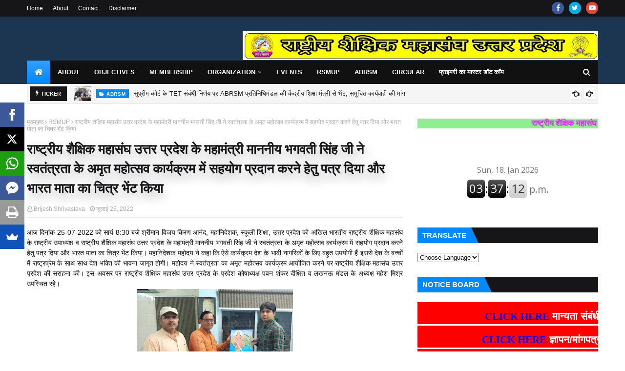

--- FILE ---
content_type: text/html; charset=utf-8
request_url: https://www.google.com/recaptcha/api2/aframe
body_size: 267
content:
<!DOCTYPE HTML><html><head><meta http-equiv="content-type" content="text/html; charset=UTF-8"></head><body><script nonce="IJZN3R07jU5tbDabyrc0TQ">/** Anti-fraud and anti-abuse applications only. See google.com/recaptcha */ try{var clients={'sodar':'https://pagead2.googlesyndication.com/pagead/sodar?'};window.addEventListener("message",function(a){try{if(a.source===window.parent){var b=JSON.parse(a.data);var c=clients[b['id']];if(c){var d=document.createElement('img');d.src=c+b['params']+'&rc='+(localStorage.getItem("rc::a")?sessionStorage.getItem("rc::b"):"");window.document.body.appendChild(d);sessionStorage.setItem("rc::e",parseInt(sessionStorage.getItem("rc::e")||0)+1);localStorage.setItem("rc::h",'1768730831121');}}}catch(b){}});window.parent.postMessage("_grecaptcha_ready", "*");}catch(b){}</script></body></html>

--- FILE ---
content_type: text/javascript; charset=UTF-8
request_url: https://www.rsmup.org/feeds/posts/default/-/MEMORANDUM?alt=json-in-script&max-results=3&callback=jQuery1124001423098842090953_1768730820345&_=1768730820346
body_size: 8616
content:
// API callback
jQuery1124001423098842090953_1768730820345({"version":"1.0","encoding":"UTF-8","feed":{"xmlns":"http://www.w3.org/2005/Atom","xmlns$openSearch":"http://a9.com/-/spec/opensearchrss/1.0/","xmlns$blogger":"http://schemas.google.com/blogger/2008","xmlns$georss":"http://www.georss.org/georss","xmlns$gd":"http://schemas.google.com/g/2005","xmlns$thr":"http://purl.org/syndication/thread/1.0","id":{"$t":"tag:blogger.com,1999:blog-3670758430545775550"},"updated":{"$t":"2026-01-14T22:03:58.513+05:30"},"category":[{"term":"RSMUP"},{"term":"MEMORANDUM"},{"term":"JALAUN"},{"term":"ABRSM"},{"term":"VARANASI"},{"term":"LAKHIMPUR  KHERI"},{"term":"MATHURA"},{"term":"LALITPUR"},{"term":"LUCKNOW"},{"term":"CIRCULAR"},{"term":"SITAPUR"},{"term":"SHAHJAHANPUR"},{"term":"MEETING"},{"term":"PRATAPGARH"},{"term":"BHADOHI"},{"term":"RAEBARELI"},{"term":"ALIGARH"},{"term":"FARRUKHABAD"},{"term":"BAHRAICH"},{"term":"KASGANJ"},{"term":"JHANSI"},{"term":"RECOGNITION"},{"term":"ACTIVITIES"},{"term":"ALLAHABAD"},{"term":"DEORIA"},{"term":"BAGHPAT"},{"term":"BALLIA"},{"term":"BIJNOR"},{"term":"GORAKHPUR"},{"term":"HATHRAS"},{"term":"MIRZAPUR"},{"term":"MORADABAD"},{"term":"ON DEMAND"},{"term":"SONBHADRA"},{"term":"BANDA"},{"term":"KAUSHAMBI"},{"term":"LEAVE"},{"term":"SHRAVASTI"},{"term":"AMETHI"},{"term":"AURAIYA"},{"term":"BULANDSHAHR"},{"term":"CHITRAKOOT"},{"term":"ETAH"},{"term":"ETAWAH"},{"term":"FATEHPUR"},{"term":"GHAZIABAD"},{"term":"GONDA"},{"term":"HAMIRPUR"},{"term":"KANNAUJ"},{"term":"KANPUR NAGAR"},{"term":"KUSHINAGAR"},{"term":"MAHOBA"},{"term":"MAU"},{"term":"MEERUT"},{"term":"RAMPUR"},{"term":"SANT KABIR NAGAR"},{"term":"SIDDHARTH NAGAR"},{"term":"UNNAO"},{"term":"AGRA"},{"term":"AMBEDKAR NAGAR"},{"term":"AMROHA"},{"term":"AZAMGARH"},{"term":"BALRAMPUR"},{"term":"BARABANKI"},{"term":"BAREILLY"},{"term":"BASTI"},{"term":"BUDAUN"},{"term":"CHANDAULI"},{"term":"DELHI"},{"term":"FAIZABAD"},{"term":"FIROZABAD"},{"term":"GAUTAM BUDDHA NAGAR"},{"term":"GHAZIPUR"},{"term":"HAPUR"},{"term":"HARDOI"},{"term":"JAUNPUR"},{"term":"KANPUR DEHAT"},{"term":"LOGO"},{"term":"MAHARAJGANJ"},{"term":"MAINPURI"},{"term":"MUZAFFARNAGAR"},{"term":"PILIBHIT"},{"term":"SAHARANPUR"},{"term":"SAMBHAL"},{"term":"SHAMALI"},{"term":"SULTANPUR"}],"title":{"type":"text","$t":"राष्ट्रीय शैक्षिक महासंघ उत्तर प्रदेश"},"subtitle":{"type":"html","$t":"a blog about राष्ट्रीय शैक्षिक महासंघ,  Rashtriya Shaikshik Mahasangh, शिक्षक संघ, Shikshak Sangh, बेसिक संवर्ग, Primary wing, शैक्षिक संगठन उत्तर प्रदेश | Shaikshik Sangathan Uttar Pradesh, rsmup, sangh, mahasangh, sangathan, rsmup, abrsm"},"link":[{"rel":"http://schemas.google.com/g/2005#feed","type":"application/atom+xml","href":"https:\/\/www.rsmup.org\/feeds\/posts\/default"},{"rel":"self","type":"application/atom+xml","href":"https:\/\/www.blogger.com\/feeds\/3670758430545775550\/posts\/default\/-\/MEMORANDUM?alt=json-in-script\u0026max-results=3"},{"rel":"alternate","type":"text/html","href":"https:\/\/www.rsmup.org\/search\/label\/MEMORANDUM"},{"rel":"hub","href":"http://pubsubhubbub.appspot.com/"},{"rel":"next","type":"application/atom+xml","href":"https:\/\/www.blogger.com\/feeds\/3670758430545775550\/posts\/default\/-\/MEMORANDUM\/-\/MEMORANDUM?alt=json-in-script\u0026start-index=4\u0026max-results=3"}],"author":[{"name":{"$t":"Brijesh Shrivastava"},"uri":{"$t":"http:\/\/www.blogger.com\/profile\/04746184956662796060"},"email":{"$t":"noreply@blogger.com"},"gd$image":{"rel":"http://schemas.google.com/g/2005#thumbnail","width":"32","height":"32","src":"\/\/blogger.googleusercontent.com\/img\/b\/R29vZ2xl\/AVvXsEg9T5GAfoAkwXjOAhnGEYcdi-fZVUZ9oqEATMxfTJQiVOMBi9hlVibw7oKtb0JEi1ulBgNRbSvkE8CnrInmsKVLnWVatdrwuVHG1bTg45y5t40giRreLvrEXgJiLykLtg\/s113\/105006116_3129127830517262_7020105896559849304_n.jpg"}}],"generator":{"version":"7.00","uri":"http://www.blogger.com","$t":"Blogger"},"openSearch$totalResults":{"$t":"69"},"openSearch$startIndex":{"$t":"1"},"openSearch$itemsPerPage":{"$t":"3"},"entry":[{"id":{"$t":"tag:blogger.com,1999:blog-3670758430545775550.post-149353240368623860"},"published":{"$t":"2026-01-14T21:59:00.005+05:30"},"updated":{"$t":"2026-01-14T22:03:58.430+05:30"},"category":[{"scheme":"http://www.blogger.com/atom/ns#","term":"MEMORANDUM"},{"scheme":"http://www.blogger.com/atom/ns#","term":"RSMUP"}],"title":{"type":"text","$t":"राष्ट्रीय शैक्षिक महांसघ उत्तर प्रदेश (प्राथमिक संवर्ग) के प्रतिनिधिमंडल ने महानिदेशक स्कूल शिक्षा को सौंपा ज्ञापन"},"content":{"type":"html","$t":"\u003Cdiv class=\"separator\" style=\"clear: both; text-align: center;\"\u003E\u003Ca href=\"https:\/\/blogger.googleusercontent.com\/img\/b\/R29vZ2xl\/AVvXsEi1EiVRUwCy-LZLSKUM7W1rBcjardB8g6a9TuOTDaFwUyJJXqyiuyKCCRyOA8Cf9306LhBJSSXGn4ST3f06mXz8js2oZNPhS6xRuvZ7sUBX-Xc3syTXXSVFbBOX10igbql8ZS5dUZgW2xvnywrXpHVupyqRI5HqH2BV8BV1kqMIio-XXvwsUSNReNu32xk\/s3840\/1000201527.jpg\" style=\"margin-left: 1em; margin-right: 1em;\"\u003E\u003Cimg border=\"0\" data-original-height=\"2160\" data-original-width=\"3840\" src=\"https:\/\/blogger.googleusercontent.com\/img\/b\/R29vZ2xl\/AVvXsEi1EiVRUwCy-LZLSKUM7W1rBcjardB8g6a9TuOTDaFwUyJJXqyiuyKCCRyOA8Cf9306LhBJSSXGn4ST3f06mXz8js2oZNPhS6xRuvZ7sUBX-Xc3syTXXSVFbBOX10igbql8ZS5dUZgW2xvnywrXpHVupyqRI5HqH2BV8BV1kqMIio-XXvwsUSNReNu32xk\/s16000\/1000201527.jpg\" \/\u003E\u003C\/a\u003E\u003C\/div\u003E\u003Cdiv\u003E\u003Cbr \/\u003E\u003C\/div\u003E\u003Cdiv\u003E\u003Cul style=\"text-align: left;\"\u003E\u003Cli style=\"text-align: justify;\"\u003E\u003Cb\u003Eसमायोजन में हुई गड़बड़ियों का जिले स्तर पर गठित समिति आपत्ति लेकर करेगी निराकरण\u003C\/b\u003E\u003C\/li\u003E\u003Cli style=\"text-align: justify;\"\u003E\u003Cb\u003Eमाध्यमिक की तरह बेसिक में भी शतप्रतिशत शिक्षकों को प्रोन्नत वेतनमान की माँग पर सकारात्मक रुख\u003C\/b\u003E\u003C\/li\u003E\u003Cli style=\"text-align: justify;\"\u003E\u003Cb\u003Eबिना सिम दिए कंपोजिट ग्रांट से रिचार्ज के रुपए काटने संबंधी वित्तीय अनियमितता की होगी जांच\u003C\/b\u003E\u003C\/li\u003E\u003C\/ul\u003E\u003C\/div\u003E\u003Cdiv style=\"text-align: justify;\"\u003E\u003Cb\u003Eलखनऊ। 14 जनवरी,\u0026nbsp;\u003C\/b\u003Eराष्ट्रीय शैक्षिक महासंघ उत्तर प्रदेश (प्राथमिक संवर्ग) का प्रतिनिधिमंडल प्रदेश अध्यक्ष शिवशंकर सिंह के नेतृत्व में महानिदेशक स्कूल शिक्षा मोनिका रानी से मिला और शिक्षकों की शिक्षकों के तीसरे चरण के समाजयोज में जिला स्तर पर हुई गड़बड़ियों से अवगत कराया जिसको महानिदेशक ने गंभीरता से लेते हुए जिला स्तर पर समायोजन हेतु गठित समिति के माध्यम से आपत्ति लेकर समाधान कराने का आश्वासन दिया।\u003C\/div\u003E\u003Cdiv style=\"text-align: justify;\"\u003E\u0026nbsp; \u0026nbsp; \u0026nbsp;प्रदेश अध्यक्ष शिवशंकर सिंह ने कहा कि मध्यमिक शत प्रतिशत शिक्षकों को प्रोन्नत वेतनमान मिलता है परंतु बेसिक में केवल 20 प्रतिशत शिक्षकों को प्रोन्नत वेतनमान मिलना उनके साथ अन्याय है। जिस पर महानिदेशक ने आश्वासन दिया कि उनका प्रयास रहेगा कि बेसिक में भी शत प्रतिशत शिक्षकों को प्रोन्नत वेतनमान मिले।\u0026nbsp;\u003C\/div\u003E\u003Cdiv style=\"text-align: justify;\"\u003Eप्रदेश महामंत्री प्रदीप तिवारी ने बताया कि जिले स्तर पर कंपोजिट ग्रांट से सिम रिचार्ज के नाम पर रुपए काटने में गंभीर अनियमितताएं की गई हैं। अलग-अलग जिलों में 2500 से 4000 रुपए तक की कटौती की गई है। इसके साथ ही ऐसे विद्यालयों की कंपोजिट ग्रांट से भी कटौती कर ली गई है जहां विभाग द्वारा अभी तक सिम ही उपलब्ध नहीं कराए गए। जिस पर महानिदेशक ने समीक्षा के बाद जाँच कराने की बात कही।\u003C\/div\u003E\u003Cdiv style=\"text-align: justify;\"\u003Eइसके साथ ही प्रतिनिधिमंडल द्वार कई महत्वपूर्ण व लंबे समय से लंबित शिक्षक समस्याओं से भी अवगत कराया गया जिसमें परिषदीय विद्यालयों की संचालन अवधि एनईपी एवं आरटीई मानकों के अनुसार किये जाने, हॉफ डे लीव प्रदान किये जाने, प्रतिवर्ष 31 ई.एल. प्रदान किए जाने, अंतर्जनपदीय स्थानान्तरण वरिष्ठता के आधार पर किये जाने, प्रतिवर्ष अन्त:जनपदीय स्थानातरण हेतु स्थाई नीति बनाने, अप्रैल 2005 के पूर्व के विज्ञापन से नियुक्त शिक्षकों को पुरानी पेंशन देने, दुर्घटना या बीमारी से मृत्यु का बीमा कराने, प्रत्येक विद्यालय में प्र.अ. का पद सृजित करने, कक्षावार व विषयवार शिक्षक नियुक्त करने, पदोन्नति पर न्यूनतम 17140\/18150 वेतनमान देने, गैर शैक्षणिक कार्यों से मुक्त करने, प्रतिकर अवकाश देने,  शीतकालीन अवकाश में बी.एल.ओ. शिक्षकों से एस.आई.आर. कार्य के एवज में उपार्जित अवकाश देने, सामूहिक बीमा योजना एवं दुर्घटना बीमा कवर प्रदान करने, शिक्षामित्रों, अनुदेशकों तथा रसोइयों को सम्मानजनक मानदेय देने, संविदा कर्मियों द्वारा विद्यालय निरीक्षण पर रोक लगाने, तकनीकी कारणों से मासिक अटेंडेंस लॉक न कर पाने पर प्र.अ. को दोषी न माने जाने, प्रत्येक विद्यालय में विभागीय सूचनाओं के संग्रह व प्रेषण के लिए एक संविदा कर्मी की नियुक्ति करने, अवकाश तालिका से राष्ट्रीय पर्वों व जयंतियों को बाहर करने आदि माँगों को रखा गया।\u0026nbsp;\u003C\/div\u003E\u003Cdiv style=\"text-align: justify;\"\u003E\u0026nbsp; \u0026nbsp; \u0026nbsp; \u0026nbsp;महानिदेशक ने समस्याओं को गंभीरतापूर्वक सुनकर समस्याओं के शीघ्र निराकरण का आश्वासन दिया है।\u003C\/div\u003E\u003Cdiv style=\"text-align: justify;\"\u003E\u0026nbsp; \u0026nbsp; \u0026nbsp; \u0026nbsp; प्रतिनिधिमंडल में प्रदेशीय कोषाध्यक्ष नीलमणि शुक्ला, प्रदेश मंत्री डॉ. श्वेता, प्रदेश मीडिया प्रमुख बृजेश श्रीवास्तव मौजूद रहे।\u003C\/div\u003E\u003Cdiv class=\"separator\" style=\"clear: both; text-align: justify;\"\u003E\u003Ca href=\"https:\/\/blogger.googleusercontent.com\/img\/b\/R29vZ2xl\/AVvXsEizOWAhFhLICDt9u4sKVT1wvw-8ftztnhxwt0Z46efCyHjocLTgFzggCZklGZOybltGwpMtnhF6ENkfj53SIT2nGqrYWyaCrIQfxLJmalUp4crlHcAsxX3BQli43Qnc4bjerRcyvNMC-nZ4yrOdUPXtrKrOSeeIfBC4lrHFOek98miaWwZMuPkYTLT2Tr8\/s1752\/1000201038.jpg\" style=\"margin-left: 1em; margin-right: 1em;\"\u003E\u003Cimg border=\"0\" data-original-height=\"1752\" data-original-width=\"1240\" src=\"https:\/\/blogger.googleusercontent.com\/img\/b\/R29vZ2xl\/AVvXsEizOWAhFhLICDt9u4sKVT1wvw-8ftztnhxwt0Z46efCyHjocLTgFzggCZklGZOybltGwpMtnhF6ENkfj53SIT2nGqrYWyaCrIQfxLJmalUp4crlHcAsxX3BQli43Qnc4bjerRcyvNMC-nZ4yrOdUPXtrKrOSeeIfBC4lrHFOek98miaWwZMuPkYTLT2Tr8\/s16000\/1000201038.jpg\" \/\u003E\u003C\/a\u003E\u003C\/div\u003E\u003Cdiv style=\"text-align: justify;\"\u003E\u003Cbr \/\u003E\u003C\/div\u003E\u003Cdiv class=\"separator\" style=\"clear: both; text-align: justify;\"\u003E\u003Ca href=\"https:\/\/blogger.googleusercontent.com\/img\/b\/R29vZ2xl\/AVvXsEj4JSp5Tb2lEzGOXVV-47G9x2IofSQo3kFUzoi_hO8X-6rydX_2PytpBwICIvCwubHpYjai_XTgjShGYbHnGkaQU-qWmGom56zXYjKuvShc5zgI8yrWAarhXn8mReh2cw45of_1cPOthVBLSd-beKrAMIa6L-70apOaCYTHfoImvndbLmo9_iaad6DejYQ\/s1752\/1000201048.jpg\" style=\"margin-left: 1em; margin-right: 1em;\"\u003E\u003Cimg border=\"0\" data-original-height=\"1752\" data-original-width=\"1240\" src=\"https:\/\/blogger.googleusercontent.com\/img\/b\/R29vZ2xl\/AVvXsEj4JSp5Tb2lEzGOXVV-47G9x2IofSQo3kFUzoi_hO8X-6rydX_2PytpBwICIvCwubHpYjai_XTgjShGYbHnGkaQU-qWmGom56zXYjKuvShc5zgI8yrWAarhXn8mReh2cw45of_1cPOthVBLSd-beKrAMIa6L-70apOaCYTHfoImvndbLmo9_iaad6DejYQ\/s16000\/1000201048.jpg\" \/\u003E\u003C\/a\u003E\u003C\/div\u003E\u003Cdiv style=\"text-align: justify;\"\u003E\u003Cbr \/\u003E\u003C\/div\u003E\u003Cdiv class=\"separator\" style=\"clear: both; text-align: justify;\"\u003E\u003Ca href=\"https:\/\/blogger.googleusercontent.com\/img\/b\/R29vZ2xl\/AVvXsEh5m9ETNIs4Q7RoqLAYPVvNcAOdwc9cGDfmEjwHk1gKMUtdhXW2kVIl6Vnkbtx1UpVmJDwuv31h3P8aqWlZ_Gr3yx9f17ek8uvdwBAZBQXOeoJ0gKaQxvU_pJBKzz89G3Jm9Vz3wg6AZHQhFWajZSVgc-kbu1pH3KfhbwIwwFqwLedXwK2kToLQbfuZf4Q\/s1650\/1000201337.jpg\" style=\"margin-left: 1em; margin-right: 1em;\"\u003E\u003Cimg border=\"0\" data-original-height=\"1650\" data-original-width=\"1275\" src=\"https:\/\/blogger.googleusercontent.com\/img\/b\/R29vZ2xl\/AVvXsEh5m9ETNIs4Q7RoqLAYPVvNcAOdwc9cGDfmEjwHk1gKMUtdhXW2kVIl6Vnkbtx1UpVmJDwuv31h3P8aqWlZ_Gr3yx9f17ek8uvdwBAZBQXOeoJ0gKaQxvU_pJBKzz89G3Jm9Vz3wg6AZHQhFWajZSVgc-kbu1pH3KfhbwIwwFqwLedXwK2kToLQbfuZf4Q\/s16000\/1000201337.jpg\" \/\u003E\u003C\/a\u003E\u003C\/div\u003E\u003Cdiv style=\"text-align: justify;\"\u003E\u003Cbr \/\u003E\u003C\/div\u003E\u003Cdiv class=\"separator\" style=\"clear: both; text-align: justify;\"\u003E\u003Ca href=\"https:\/\/blogger.googleusercontent.com\/img\/b\/R29vZ2xl\/AVvXsEj8iRWWUF62rzfuj3sEPmRLFJr8i6vJfzHS4WzCL55AmW5zLj2u043I0rfZOjyLp1hKCvlDWWAax0JJFxUl6Dhpqoo99T-HMhyiNZPkmaUFHlC-QM7G9vRokxGgTIRp70JkpkQjsLHh5HxrEJ-OVvNh-eoU2HkiXV7TZGcQWIWECVKJsixLzQDI32zr6Pw\/s1650\/1000201338.jpg\" style=\"margin-left: 1em; margin-right: 1em;\"\u003E\u003Cimg border=\"0\" data-original-height=\"1650\" data-original-width=\"1275\" src=\"https:\/\/blogger.googleusercontent.com\/img\/b\/R29vZ2xl\/AVvXsEj8iRWWUF62rzfuj3sEPmRLFJr8i6vJfzHS4WzCL55AmW5zLj2u043I0rfZOjyLp1hKCvlDWWAax0JJFxUl6Dhpqoo99T-HMhyiNZPkmaUFHlC-QM7G9vRokxGgTIRp70JkpkQjsLHh5HxrEJ-OVvNh-eoU2HkiXV7TZGcQWIWECVKJsixLzQDI32zr6Pw\/s16000\/1000201338.jpg\" \/\u003E\u003C\/a\u003E\u003C\/div\u003E\u003Cdiv style=\"text-align: justify;\"\u003E\u003Cbr \/\u003E\u003C\/div\u003E\u003Cdiv class=\"separator\" style=\"clear: both; text-align: justify;\"\u003E\u003Ca href=\"https:\/\/blogger.googleusercontent.com\/img\/b\/R29vZ2xl\/AVvXsEgLGKQCTNrxBBnXQQ5cSLmqsHzmvaiNNSsgW_XMTbnVA1t52ihu9EvaFKn8o8JdVQn-TaZ2jYhNbTUI9kM_N82NovvZNSs-FTzvH0iebfixzU05IQbNeISlfDka4XWCXd8orekLt1gzNAufmsHbFVybuznAvzFf_EnYNraOvEiXoEgxAjz6tRAtNYjiqMo\/s1650\/1000201339.jpg\" style=\"margin-left: 1em; margin-right: 1em;\"\u003E\u003Cimg border=\"0\" data-original-height=\"1650\" data-original-width=\"1275\" src=\"https:\/\/blogger.googleusercontent.com\/img\/b\/R29vZ2xl\/AVvXsEgLGKQCTNrxBBnXQQ5cSLmqsHzmvaiNNSsgW_XMTbnVA1t52ihu9EvaFKn8o8JdVQn-TaZ2jYhNbTUI9kM_N82NovvZNSs-FTzvH0iebfixzU05IQbNeISlfDka4XWCXd8orekLt1gzNAufmsHbFVybuznAvzFf_EnYNraOvEiXoEgxAjz6tRAtNYjiqMo\/s16000\/1000201339.jpg\" \/\u003E\u003C\/a\u003E\u003C\/div\u003E\u003Cdiv style=\"text-align: justify;\"\u003E\u003Cbr \/\u003E\u003C\/div\u003E\u003Cdiv class=\"separator\" style=\"clear: both; text-align: justify;\"\u003E\u003Ca href=\"https:\/\/blogger.googleusercontent.com\/img\/b\/R29vZ2xl\/[base64]\/s1650\/1000201340.jpg\" style=\"margin-left: 1em; margin-right: 1em;\"\u003E\u003Cimg border=\"0\" data-original-height=\"1650\" data-original-width=\"1275\" src=\"https:\/\/blogger.googleusercontent.com\/img\/b\/R29vZ2xl\/[base64]\/s16000\/1000201340.jpg\" \/\u003E\u003C\/a\u003E\u003C\/div\u003E\u003Cdiv style=\"text-align: justify;\"\u003E\u003Cbr \/\u003E\u003C\/div\u003E\u003Cdiv class=\"separator\" style=\"clear: both; text-align: justify;\"\u003E\u003Ca href=\"https:\/\/blogger.googleusercontent.com\/img\/b\/R29vZ2xl\/AVvXsEhJHzl520u8dtaYk8ycoiNLnL7-ZJ791umkojJ3BYvVLqGkxkIqU3C8I0biqFvHIvkyQUP6qd19xhOH_LS36GHGWEtS8tQj9STmrD148RnuIAu7jQluwFLPNpVsiILMC5hMCUZ8DeR-Q6rWLDjm7GcbpJ6lpc7yqO0M84c6T0zCfiT_tyc-us0Wf2rYZFQ\/s1650\/1000201341.jpg\" style=\"margin-left: 1em; margin-right: 1em;\"\u003E\u003Cimg border=\"0\" data-original-height=\"1650\" data-original-width=\"1275\" src=\"https:\/\/blogger.googleusercontent.com\/img\/b\/R29vZ2xl\/AVvXsEhJHzl520u8dtaYk8ycoiNLnL7-ZJ791umkojJ3BYvVLqGkxkIqU3C8I0biqFvHIvkyQUP6qd19xhOH_LS36GHGWEtS8tQj9STmrD148RnuIAu7jQluwFLPNpVsiILMC5hMCUZ8DeR-Q6rWLDjm7GcbpJ6lpc7yqO0M84c6T0zCfiT_tyc-us0Wf2rYZFQ\/s16000\/1000201341.jpg\" \/\u003E\u003C\/a\u003E\u003C\/div\u003E\u003Cbr \/\u003E\u003Cdiv\u003E\u003Cbr \/\u003E\u003C\/div\u003E\u003Cdiv\u003E\u003Cbr \/\u003E\u003C\/div\u003E\u003Cdiv\u003E\u003Cbr \/\u003E\u003C\/div\u003E"},"link":[{"rel":"replies","type":"application/atom+xml","href":"https:\/\/www.rsmup.org\/feeds\/149353240368623860\/comments\/default","title":"टिप्पणियाँ भेजें"},{"rel":"replies","type":"text/html","href":"https:\/\/www.rsmup.org\/2026\/01\/blog-post_14.html#comment-form","title":"0 टिप्पणियाँ"},{"rel":"edit","type":"application/atom+xml","href":"https:\/\/www.blogger.com\/feeds\/3670758430545775550\/posts\/default\/149353240368623860"},{"rel":"self","type":"application/atom+xml","href":"https:\/\/www.blogger.com\/feeds\/3670758430545775550\/posts\/default\/149353240368623860"},{"rel":"alternate","type":"text/html","href":"https:\/\/www.rsmup.org\/2026\/01\/blog-post_14.html","title":"राष्ट्रीय शैक्षिक महांसघ उत्तर प्रदेश (प्राथमिक संवर्ग) के प्रतिनिधिमंडल ने महानिदेशक स्कूल शिक्षा को सौंपा ज्ञापन"}],"author":[{"name":{"$t":"Brijesh Shrivastava"},"uri":{"$t":"http:\/\/www.blogger.com\/profile\/04746184956662796060"},"email":{"$t":"noreply@blogger.com"},"gd$image":{"rel":"http://schemas.google.com/g/2005#thumbnail","width":"32","height":"32","src":"\/\/blogger.googleusercontent.com\/img\/b\/R29vZ2xl\/AVvXsEg9T5GAfoAkwXjOAhnGEYcdi-fZVUZ9oqEATMxfTJQiVOMBi9hlVibw7oKtb0JEi1ulBgNRbSvkE8CnrInmsKVLnWVatdrwuVHG1bTg45y5t40giRreLvrEXgJiLykLtg\/s113\/105006116_3129127830517262_7020105896559849304_n.jpg"}}],"media$thumbnail":{"xmlns$media":"http://search.yahoo.com/mrss/","url":"https:\/\/blogger.googleusercontent.com\/img\/b\/R29vZ2xl\/AVvXsEi1EiVRUwCy-LZLSKUM7W1rBcjardB8g6a9TuOTDaFwUyJJXqyiuyKCCRyOA8Cf9306LhBJSSXGn4ST3f06mXz8js2oZNPhS6xRuvZ7sUBX-Xc3syTXXSVFbBOX10igbql8ZS5dUZgW2xvnywrXpHVupyqRI5HqH2BV8BV1kqMIio-XXvwsUSNReNu32xk\/s72-c\/1000201527.jpg","height":"72","width":"72"},"thr$total":{"$t":"0"}},{"id":{"$t":"tag:blogger.com,1999:blog-3670758430545775550.post-8333483080252286524"},"published":{"$t":"2026-01-03T17:36:00.004+05:30"},"updated":{"$t":"2026-01-03T17:36:46.678+05:30"},"category":[{"scheme":"http://www.blogger.com/atom/ns#","term":"MEMORANDUM"},{"scheme":"http://www.blogger.com/atom/ns#","term":"RSMUP"}],"title":{"type":"text","$t":"बेसिक शिक्षकों के तीसरे चरण के समायोजन में की गई अनियमितताओं के दृष्टिगत समायोजन निरस्त करने की मांग को लेकर राष्ट्रीय शैक्षिक महासंघ उत्तर प्रदेश (प्राथमिक संवर्ग) ने महानिदेशक स्कूल शिक्षा को भेजा ज्ञापन"},"content":{"type":"html","$t":"तीसरे चरण के समायोजन में की गई अनियमितताओं के दृष्टिगत समायोजन निरस्त करने की मांग को लेकर राष्ट्रीय शैक्षिक महासंघ उत्तर प्रदेश (प्राथमिक संवर्ग) ने महानिदेशक स्कूल शिक्षा को भेजा ज्ञापन\u003Cbr \/\u003E\u003Cbr \/\u003E\u003Cdiv class=\"separator\" style=\"clear: both; text-align: center;\"\u003E\u003Ca href=\"https:\/\/blogger.googleusercontent.com\/img\/b\/R29vZ2xl\/AVvXsEhSXgiYvNE10xrJdMaYTuG5i6GGSQ0TDnwSgZeCJL3606wavV1M9llcRPdbehO3k16YqLy-Hp5tBUU6L0tAoGkKwPdqCsPtvUBI2Ct-2f4RrtRjhWV2GJLDIlIS2bfgm4wCnlFdSgL6zb2pW99odYCKKbqnmslKNzsJDxKbfbqiNDcregAZow4tMqLIhtE\/s1650\/1000163925.jpg\" imageanchor=\"1\" style=\"margin-left: 1em; margin-right: 1em;\"\u003E\u003Cimg border=\"0\" data-original-height=\"1650\" data-original-width=\"1275\" src=\"https:\/\/blogger.googleusercontent.com\/img\/b\/R29vZ2xl\/AVvXsEhSXgiYvNE10xrJdMaYTuG5i6GGSQ0TDnwSgZeCJL3606wavV1M9llcRPdbehO3k16YqLy-Hp5tBUU6L0tAoGkKwPdqCsPtvUBI2Ct-2f4RrtRjhWV2GJLDIlIS2bfgm4wCnlFdSgL6zb2pW99odYCKKbqnmslKNzsJDxKbfbqiNDcregAZow4tMqLIhtE\/s16000\/1000163925.jpg\" \/\u003E\u003C\/a\u003E\u003C\/div\u003E\u003Cdiv class=\"separator\" style=\"clear: both; text-align: center;\"\u003E\u003Ca href=\"https:\/\/blogger.googleusercontent.com\/img\/b\/R29vZ2xl\/AVvXsEi1oPILYlBI50jTLiFSTTDXYNy8xmjoVHnYG-07wmzNTFr01iEIb8LWE45I5o1wQeRYcpJO788ZjAZleYEPTIOYNvuCfv6WV7dj1xhHyt8MWLD7Eoqzn91X2jOvdbWtaEM8b4GbDlEgPQcAHXH-IOb_X-kQei6ESy6J2uusVX2_rI2e-bxXER_Qxq1OB3E\/s1650\/1000163927.jpg\" imageanchor=\"1\" style=\"margin-left: 1em; margin-right: 1em;\"\u003E\u003Cimg border=\"0\" data-original-height=\"1650\" data-original-width=\"1275\" src=\"https:\/\/blogger.googleusercontent.com\/img\/b\/R29vZ2xl\/AVvXsEi1oPILYlBI50jTLiFSTTDXYNy8xmjoVHnYG-07wmzNTFr01iEIb8LWE45I5o1wQeRYcpJO788ZjAZleYEPTIOYNvuCfv6WV7dj1xhHyt8MWLD7Eoqzn91X2jOvdbWtaEM8b4GbDlEgPQcAHXH-IOb_X-kQei6ESy6J2uusVX2_rI2e-bxXER_Qxq1OB3E\/s16000\/1000163927.jpg\" \/\u003E\u003C\/a\u003E\u003C\/div\u003E\u003Cbr \/\u003E\u003Cdiv class=\"separator\" style=\"clear: both; text-align: center;\"\u003E\u003Cbr \/\u003E\u003C\/div\u003E\u003Cbr \/\u003E\u003Cdiv\u003E\u003Cbr \/\u003E\u003C\/div\u003E"},"link":[{"rel":"replies","type":"application/atom+xml","href":"https:\/\/www.rsmup.org\/feeds\/8333483080252286524\/comments\/default","title":"टिप्पणियाँ भेजें"},{"rel":"replies","type":"text/html","href":"https:\/\/www.rsmup.org\/2026\/01\/blog-post.html#comment-form","title":"0 टिप्पणियाँ"},{"rel":"edit","type":"application/atom+xml","href":"https:\/\/www.blogger.com\/feeds\/3670758430545775550\/posts\/default\/8333483080252286524"},{"rel":"self","type":"application/atom+xml","href":"https:\/\/www.blogger.com\/feeds\/3670758430545775550\/posts\/default\/8333483080252286524"},{"rel":"alternate","type":"text/html","href":"https:\/\/www.rsmup.org\/2026\/01\/blog-post.html","title":"बेसिक शिक्षकों के तीसरे चरण के समायोजन में की गई अनियमितताओं के दृष्टिगत समायोजन निरस्त करने की मांग को लेकर राष्ट्रीय शैक्षिक महासंघ उत्तर प्रदेश (प्राथमिक संवर्ग) ने महानिदेशक स्कूल शिक्षा को भेजा ज्ञापन"}],"author":[{"name":{"$t":"Brijesh Shrivastava"},"uri":{"$t":"http:\/\/www.blogger.com\/profile\/04746184956662796060"},"email":{"$t":"noreply@blogger.com"},"gd$image":{"rel":"http://schemas.google.com/g/2005#thumbnail","width":"32","height":"32","src":"\/\/blogger.googleusercontent.com\/img\/b\/R29vZ2xl\/AVvXsEg9T5GAfoAkwXjOAhnGEYcdi-fZVUZ9oqEATMxfTJQiVOMBi9hlVibw7oKtb0JEi1ulBgNRbSvkE8CnrInmsKVLnWVatdrwuVHG1bTg45y5t40giRreLvrEXgJiLykLtg\/s113\/105006116_3129127830517262_7020105896559849304_n.jpg"}}],"media$thumbnail":{"xmlns$media":"http://search.yahoo.com/mrss/","url":"https:\/\/blogger.googleusercontent.com\/img\/b\/R29vZ2xl\/AVvXsEhSXgiYvNE10xrJdMaYTuG5i6GGSQ0TDnwSgZeCJL3606wavV1M9llcRPdbehO3k16YqLy-Hp5tBUU6L0tAoGkKwPdqCsPtvUBI2Ct-2f4RrtRjhWV2GJLDIlIS2bfgm4wCnlFdSgL6zb2pW99odYCKKbqnmslKNzsJDxKbfbqiNDcregAZow4tMqLIhtE\/s72-c\/1000163925.jpg","height":"72","width":"72"},"thr$total":{"$t":"0"}},{"id":{"$t":"tag:blogger.com,1999:blog-3670758430545775550.post-3709117815327242890"},"published":{"$t":"2025-07-07T19:41:00.002+05:30"},"updated":{"$t":"2025-07-07T19:41:54.412+05:30"},"category":[{"scheme":"http://www.blogger.com/atom/ns#","term":"MEMORANDUM"},{"scheme":"http://www.blogger.com/atom/ns#","term":"RSMUP"}],"title":{"type":"text","$t":"विद्यालय विलय नीति के विरोध पर बेसिक शिक्षा मंत्री ने शिक्षक संगठनों के साथ की बैठक"},"content":{"type":"html","$t":"\u003Cdiv class=\"separator\" style=\"clear: both; text-align: center;\"\u003E\u003Ca href=\"https:\/\/blogger.googleusercontent.com\/img\/b\/R29vZ2xl\/AVvXsEhnH_aOiT2J6lah0UNxZ5OdgCwdger75d4dSu5wM_dG2ohof0tq8Rpl8IcZHU1MmZPRqNC00q848J3_3-q9jCTAbAs05KGIEpYfEN50HvzN0t95IxVujQ8Qtf3CXgyR2rFJR5Hcq3JDYC_uFp0NY3gd9Uv8z1REF1-fPy7si5it0s0lWeN7Yh8rcUkQq2A\/s1040\/1000171016.jpg\" imageanchor=\"1\" style=\"margin-left: 1em; margin-right: 1em;\"\u003E\u003Cimg border=\"0\" data-original-height=\"694\" data-original-width=\"1040\" src=\"https:\/\/blogger.googleusercontent.com\/img\/b\/R29vZ2xl\/AVvXsEhnH_aOiT2J6lah0UNxZ5OdgCwdger75d4dSu5wM_dG2ohof0tq8Rpl8IcZHU1MmZPRqNC00q848J3_3-q9jCTAbAs05KGIEpYfEN50HvzN0t95IxVujQ8Qtf3CXgyR2rFJR5Hcq3JDYC_uFp0NY3gd9Uv8z1REF1-fPy7si5it0s0lWeN7Yh8rcUkQq2A\/s16000\/1000171016.jpg\" \/\u003E\u003C\/a\u003E\u003C\/div\u003E\u003Cdiv style=\"text-align: justify;\"\u003E\u003Cbr \/\u003E\u003C\/div\u003E\u003Cdiv style=\"text-align: justify;\"\u003Eलखनऊ : 07 जुलाई। विद्याईलय विलय को लेकर हो रहे चौतरफा विरोध के बीच बेसिक शिक्षा मंत्री संदीप सिंह ने लखनऊ स्थित अपने आवास पर मान्यता प्राप्त शिक्षक संगठनों के प्रमुख पदाधिकारियों के साथ बैठक की और विद्यालय विलय से छात्रों और शिक्षकों पर पड़ने वाले प्रभावों पर गंभीरता से विचार विमर्श किया।\u003C\/div\u003E\u003Cdiv style=\"text-align: justify;\"\u003E\u0026nbsp;इस दौरान राष्ट्रीय शैक्षिक महासंघ के प्रतिनिधिमंडल ने मंत्री महोदय को एक ज्ञापन सौंपा, जिसमें विद्यालय विलय की नीति के दुष्प्रभावों पर विस्तार से प्रकाश डाला गया।\u003C\/div\u003E\u003Cdiv style=\"text-align: justify;\"\u003Eप्रदेश महामंत्री भगवती सिंह ने कहा कि इस नीति से ग्रामीण क्षेत्रों में बच्चों की शिक्षा बाधित होगी। विद्यालय केवल शिक्षा का केंद्र नहीं होता, वह सामाजिक-सांस्कृतिक गतिविधियों का केंद्र भी होता है। विलय से यह जुड़ाव टूट जाएगा। विद्यालयों का जबरन विलय न केवल विद्यार्थियों के लिए असुविधाजनक होगा, बल्कि इससे समाज में शिक्षा के प्रति विश्वास भी कमजोर होगा। सरकार को शिक्षा का अधिकार अधिनियम के मूल उद्देश्यों को ध्यान में रखना चाहिए।\u003C\/div\u003E\u003Cdiv style=\"text-align: justify;\"\u003Eप्रदेशीय संगठन मंत्री शिवशंकर सिंह ने कहा कि विद्यालय विलय से बाल अधिकारों का उल्लंघन हो रहा है। शिक्षा का अधिकार अधिनियम के अनुसार, 1 किमी के भीतर प्राथमिक विद्यालय की उपलब्धता अनिवार्य है। विलय से यह प्रावधान प्रभावित होता है।\u003C\/div\u003E\u003Cdiv style=\"text-align: justify;\"\u003Eप्रदेश मंत्री सुनील कुमार रावत ने कहा कि विद्यालयों में कम नामांकन का एक प्रमुख कारण इन विद्यालयों में मूलभूत अवस्थापना सुविधाओं का अभाव व शिक्षकों की कमी से शिक्षा की गुणवत्ता का प्रभावित होना है। इसलिए परिषदीय विद्यालयों को बंद करने की जगह उनमें मूलभूत सुविधाएं उपलब्ध कराई जानी चाहिए।\u003C\/div\u003E\u003Cdiv style=\"text-align: justify;\"\u003Eप्रदेश मीडिया प्रभारी बृजेश श्रीवास्तव ने कहा कि विलय के बाद स्कूल दूर होने से छोटे बच्चों को लंबे रास्ते तय करने पड़ेंगे जिससे वे विद्यालय जाना छोड़ सकते हैं। बालिकाओं की शिक्षा विशेष रूप से प्रभावित होगी क्योंकि अभिभावक उन्हें दूर भेजने में संकोच करते हैं।\u003C\/div\u003E\u003Cdiv style=\"text-align: justify;\"\u003Eमहासंघ ने मांग की कि इस नीति को तत्काल प्रभाव से रोका जाए और इसके स्थान पर वैकल्पिक समाधान जैसे शिक्षकों की नियुक्ति, आधारभूत संरचना में सुधार और स्थानीय समुदाय की भागीदारी को प्राथमिकता दी जाए।\u003C\/div\u003E\u003Cdiv style=\"text-align: justify;\"\u003Eप्रतिनिधिमंडल ने विभागीय अधिकारियों द्वारा आरटीई की गलत व्याख्या कर प्राथमिक विद्यालयों में 150 से कम बच्चों पर और उच्च प्राथमिक विद्यालयों में 100 से कम बच्चों पर प्रधानाध्यापक पद न मानने को गलत ठहराया और आरटीई की पुनः सही व्याख्या कराने की मांग उठाई। अंतःजनपदीय स्थानांतरण\/समायोजन में प्राथमिक विद्यालयों के जिन प्रधानाध्यापकों ने विकल्प में प्र०अ० पद वाला विद्यालय वरीयता में भरने पर भी जूनियर में सहायक अध्यापक पद वाला विकल्प आवंटित हो गया है उनको अनिवार्य कार्यमुक्ति हेतु बाध्य न करने और अगले समायोजन में पुनः विकल्प लेकर प्रधानाध्यापक पद पर भेजने, 1 अप्रैल 2005 के पूर्व विज्ञापित पदों के सापेक्ष नियुक्त शिक्षकों को पुरानी पेंशन से आच्छादित करने, शिक्षामित्रों व अनुदेशकों के मानदेय की वृद्धि करने करने सहित अन्य ज्वलंत समस्याओं को रखा।\u003C\/div\u003E\u003Cdiv style=\"text-align: justify;\"\u003Eमंत्री महोदय ने महासंघ की चिंताओं को गंभीरता से सुना और आश्वासन दिया कि विद्यालय विलय से होने वाले दुष्प्रभावों पर गंभीरता से विचार किया जाएगा। उन्होंने कहा कि सरकार का उद्देश्य शिक्षा की गुणवत्ता को बेहतर बनाना है, न कि किसी को वंचित करना। अन्य समस्याओं को भी शीघ्र निस्तारित करने का आश्वासन दिया।\u003C\/div\u003E\u003Cdiv style=\"text-align: justify;\"\u003Eबैठक में अपर शिक्षा निदेशक राजेंद्र प्रसाद यादव, एडी बेसिक लखनऊ श्यामकिशोर तिवारी, राष्ट्रीय शैक्षिक महासंघ लखनऊ के जिलाध्यक्ष अनुराग सिंह राठौर, जिला संगठन मंत्री आशीष मिश्रा सहित विभिन्न शिक्षक संगठनों के प्रतिनिधि उपस्थित थे।\u003C\/div\u003E\u003Cdiv class=\"separator\" style=\"clear: both; text-align: center;\"\u003E\u003Ca href=\"https:\/\/blogger.googleusercontent.com\/img\/b\/R29vZ2xl\/AVvXsEhLkubFDK7BOtfLoip85qRw97cJ7eiZnHVgGbEn8chJ9YB-RVO0wOHtTJAuYxa-MH_o_k9R0t_GmBTmUJaPmDUZkfm1T6xIUfD6OVd0MfgTYe_iRUBW2G5EJG397rIb2OugxXPZfMkJNa7r_UA6cvMNm6iT8GtVX5Ud9iBP3sUOLroYz38YiBrVnPi6ZnE\/s1040\/1000171019.jpg\" imageanchor=\"1\" style=\"margin-left: 1em; margin-right: 1em;\"\u003E\u003Cimg border=\"0\" data-original-height=\"694\" data-original-width=\"1040\" src=\"https:\/\/blogger.googleusercontent.com\/img\/b\/R29vZ2xl\/AVvXsEhLkubFDK7BOtfLoip85qRw97cJ7eiZnHVgGbEn8chJ9YB-RVO0wOHtTJAuYxa-MH_o_k9R0t_GmBTmUJaPmDUZkfm1T6xIUfD6OVd0MfgTYe_iRUBW2G5EJG397rIb2OugxXPZfMkJNa7r_UA6cvMNm6iT8GtVX5Ud9iBP3sUOLroYz38YiBrVnPi6ZnE\/s16000\/1000171019.jpg\" \/\u003E\u003C\/a\u003E\u003C\/div\u003E\u003Cbr \/\u003E\u003Cdiv class=\"separator\" style=\"clear: both; text-align: center;\"\u003E\u003Ca href=\"https:\/\/blogger.googleusercontent.com\/img\/b\/R29vZ2xl\/AVvXsEgQYayTsC6hBX3p2K2rjuKbxYozKvv-wOF-rJweyyS-nbWcXpsgK-nVl-JFBvEXt3pSkq6oOrtD46hLopa04PqLMu7u_NmdNqa63mOjnd4jc9g4Ig0GgjvQCQLY6UxHYf3bLEon2qoDBQHcXyp6Mq4k7WVVV20oLmx9fYMxwLRRljbSYzwuhbxp9T1ahW8\/s1280\/1000171013.jpg\" imageanchor=\"1\" style=\"margin-left: 1em; margin-right: 1em;\"\u003E\u003Cimg border=\"0\" data-original-height=\"720\" data-original-width=\"1280\" src=\"https:\/\/blogger.googleusercontent.com\/img\/b\/R29vZ2xl\/AVvXsEgQYayTsC6hBX3p2K2rjuKbxYozKvv-wOF-rJweyyS-nbWcXpsgK-nVl-JFBvEXt3pSkq6oOrtD46hLopa04PqLMu7u_NmdNqa63mOjnd4jc9g4Ig0GgjvQCQLY6UxHYf3bLEon2qoDBQHcXyp6Mq4k7WVVV20oLmx9fYMxwLRRljbSYzwuhbxp9T1ahW8\/s16000\/1000171013.jpg\" \/\u003E\u003C\/a\u003E\u003C\/div\u003E\u003Cbr \/\u003E\u003Cdiv style=\"text-align: justify;\"\u003E\u003Cbr \/\u003E\u003C\/div\u003E"},"link":[{"rel":"replies","type":"application/atom+xml","href":"https:\/\/www.rsmup.org\/feeds\/3709117815327242890\/comments\/default","title":"टिप्पणियाँ भेजें"},{"rel":"replies","type":"text/html","href":"https:\/\/www.rsmup.org\/2025\/07\/blog-post_7.html#comment-form","title":"0 टिप्पणियाँ"},{"rel":"edit","type":"application/atom+xml","href":"https:\/\/www.blogger.com\/feeds\/3670758430545775550\/posts\/default\/3709117815327242890"},{"rel":"self","type":"application/atom+xml","href":"https:\/\/www.blogger.com\/feeds\/3670758430545775550\/posts\/default\/3709117815327242890"},{"rel":"alternate","type":"text/html","href":"https:\/\/www.rsmup.org\/2025\/07\/blog-post_7.html","title":"विद्यालय विलय नीति के विरोध पर बेसिक शिक्षा मंत्री ने शिक्षक संगठनों के साथ की बैठक"}],"author":[{"name":{"$t":"Brijesh Shrivastava"},"uri":{"$t":"http:\/\/www.blogger.com\/profile\/04746184956662796060"},"email":{"$t":"noreply@blogger.com"},"gd$image":{"rel":"http://schemas.google.com/g/2005#thumbnail","width":"32","height":"32","src":"\/\/blogger.googleusercontent.com\/img\/b\/R29vZ2xl\/AVvXsEg9T5GAfoAkwXjOAhnGEYcdi-fZVUZ9oqEATMxfTJQiVOMBi9hlVibw7oKtb0JEi1ulBgNRbSvkE8CnrInmsKVLnWVatdrwuVHG1bTg45y5t40giRreLvrEXgJiLykLtg\/s113\/105006116_3129127830517262_7020105896559849304_n.jpg"}}],"media$thumbnail":{"xmlns$media":"http://search.yahoo.com/mrss/","url":"https:\/\/blogger.googleusercontent.com\/img\/b\/R29vZ2xl\/AVvXsEhnH_aOiT2J6lah0UNxZ5OdgCwdger75d4dSu5wM_dG2ohof0tq8Rpl8IcZHU1MmZPRqNC00q848J3_3-q9jCTAbAs05KGIEpYfEN50HvzN0t95IxVujQ8Qtf3CXgyR2rFJR5Hcq3JDYC_uFp0NY3gd9Uv8z1REF1-fPy7si5it0s0lWeN7Yh8rcUkQq2A\/s72-c\/1000171016.jpg","height":"72","width":"72"},"thr$total":{"$t":"0"}}]}});

--- FILE ---
content_type: text/javascript; charset=UTF-8
request_url: https://www.rsmup.org/feeds/posts/default?alt=json-in-script&max-results=6&callback=jQuery1124001423098842090953_1768730820343&_=1768730820344
body_size: 18572
content:
// API callback
jQuery1124001423098842090953_1768730820343({"version":"1.0","encoding":"UTF-8","feed":{"xmlns":"http://www.w3.org/2005/Atom","xmlns$openSearch":"http://a9.com/-/spec/opensearchrss/1.0/","xmlns$blogger":"http://schemas.google.com/blogger/2008","xmlns$georss":"http://www.georss.org/georss","xmlns$gd":"http://schemas.google.com/g/2005","xmlns$thr":"http://purl.org/syndication/thread/1.0","id":{"$t":"tag:blogger.com,1999:blog-3670758430545775550"},"updated":{"$t":"2026-01-14T22:03:58.513+05:30"},"category":[{"term":"RSMUP"},{"term":"MEMORANDUM"},{"term":"JALAUN"},{"term":"ABRSM"},{"term":"VARANASI"},{"term":"LAKHIMPUR  KHERI"},{"term":"MATHURA"},{"term":"LALITPUR"},{"term":"LUCKNOW"},{"term":"CIRCULAR"},{"term":"SITAPUR"},{"term":"SHAHJAHANPUR"},{"term":"MEETING"},{"term":"PRATAPGARH"},{"term":"BHADOHI"},{"term":"RAEBARELI"},{"term":"ALIGARH"},{"term":"FARRUKHABAD"},{"term":"BAHRAICH"},{"term":"KASGANJ"},{"term":"JHANSI"},{"term":"RECOGNITION"},{"term":"ACTIVITIES"},{"term":"ALLAHABAD"},{"term":"DEORIA"},{"term":"BAGHPAT"},{"term":"BALLIA"},{"term":"BIJNOR"},{"term":"GORAKHPUR"},{"term":"HATHRAS"},{"term":"MIRZAPUR"},{"term":"MORADABAD"},{"term":"ON DEMAND"},{"term":"SONBHADRA"},{"term":"BANDA"},{"term":"KAUSHAMBI"},{"term":"LEAVE"},{"term":"SHRAVASTI"},{"term":"AMETHI"},{"term":"AURAIYA"},{"term":"BULANDSHAHR"},{"term":"CHITRAKOOT"},{"term":"ETAH"},{"term":"ETAWAH"},{"term":"FATEHPUR"},{"term":"GHAZIABAD"},{"term":"GONDA"},{"term":"HAMIRPUR"},{"term":"KANNAUJ"},{"term":"KANPUR NAGAR"},{"term":"KUSHINAGAR"},{"term":"MAHOBA"},{"term":"MAU"},{"term":"MEERUT"},{"term":"RAMPUR"},{"term":"SANT KABIR NAGAR"},{"term":"SIDDHARTH NAGAR"},{"term":"UNNAO"},{"term":"AGRA"},{"term":"AMBEDKAR NAGAR"},{"term":"AMROHA"},{"term":"AZAMGARH"},{"term":"BALRAMPUR"},{"term":"BARABANKI"},{"term":"BAREILLY"},{"term":"BASTI"},{"term":"BUDAUN"},{"term":"CHANDAULI"},{"term":"DELHI"},{"term":"FAIZABAD"},{"term":"FIROZABAD"},{"term":"GAUTAM BUDDHA NAGAR"},{"term":"GHAZIPUR"},{"term":"HAPUR"},{"term":"HARDOI"},{"term":"JAUNPUR"},{"term":"KANPUR DEHAT"},{"term":"LOGO"},{"term":"MAHARAJGANJ"},{"term":"MAINPURI"},{"term":"MUZAFFARNAGAR"},{"term":"PILIBHIT"},{"term":"SAHARANPUR"},{"term":"SAMBHAL"},{"term":"SHAMALI"},{"term":"SULTANPUR"}],"title":{"type":"text","$t":"राष्ट्रीय शैक्षिक महासंघ उत्तर प्रदेश"},"subtitle":{"type":"html","$t":"a blog about राष्ट्रीय शैक्षिक महासंघ,  Rashtriya Shaikshik Mahasangh, शिक्षक संघ, Shikshak Sangh, बेसिक संवर्ग, Primary wing, शैक्षिक संगठन उत्तर प्रदेश | Shaikshik Sangathan Uttar Pradesh, rsmup, sangh, mahasangh, sangathan, rsmup, abrsm"},"link":[{"rel":"http://schemas.google.com/g/2005#feed","type":"application/atom+xml","href":"https:\/\/www.rsmup.org\/feeds\/posts\/default"},{"rel":"self","type":"application/atom+xml","href":"https:\/\/www.blogger.com\/feeds\/3670758430545775550\/posts\/default?alt=json-in-script\u0026max-results=6"},{"rel":"alternate","type":"text/html","href":"https:\/\/www.rsmup.org\/"},{"rel":"hub","href":"http://pubsubhubbub.appspot.com/"},{"rel":"next","type":"application/atom+xml","href":"https:\/\/www.blogger.com\/feeds\/3670758430545775550\/posts\/default?alt=json-in-script\u0026start-index=7\u0026max-results=6"}],"author":[{"name":{"$t":"Brijesh Shrivastava"},"uri":{"$t":"http:\/\/www.blogger.com\/profile\/04746184956662796060"},"email":{"$t":"noreply@blogger.com"},"gd$image":{"rel":"http://schemas.google.com/g/2005#thumbnail","width":"32","height":"32","src":"\/\/blogger.googleusercontent.com\/img\/b\/R29vZ2xl\/AVvXsEg9T5GAfoAkwXjOAhnGEYcdi-fZVUZ9oqEATMxfTJQiVOMBi9hlVibw7oKtb0JEi1ulBgNRbSvkE8CnrInmsKVLnWVatdrwuVHG1bTg45y5t40giRreLvrEXgJiLykLtg\/s113\/105006116_3129127830517262_7020105896559849304_n.jpg"}}],"generator":{"version":"7.00","uri":"http://www.blogger.com","$t":"Blogger"},"openSearch$totalResults":{"$t":"447"},"openSearch$startIndex":{"$t":"1"},"openSearch$itemsPerPage":{"$t":"6"},"entry":[{"id":{"$t":"tag:blogger.com,1999:blog-3670758430545775550.post-149353240368623860"},"published":{"$t":"2026-01-14T21:59:00.005+05:30"},"updated":{"$t":"2026-01-14T22:03:58.430+05:30"},"category":[{"scheme":"http://www.blogger.com/atom/ns#","term":"MEMORANDUM"},{"scheme":"http://www.blogger.com/atom/ns#","term":"RSMUP"}],"title":{"type":"text","$t":"राष्ट्रीय शैक्षिक महांसघ उत्तर प्रदेश (प्राथमिक संवर्ग) के प्रतिनिधिमंडल ने महानिदेशक स्कूल शिक्षा को सौंपा ज्ञापन"},"content":{"type":"html","$t":"\u003Cdiv class=\"separator\" style=\"clear: both; text-align: center;\"\u003E\u003Ca href=\"https:\/\/blogger.googleusercontent.com\/img\/b\/R29vZ2xl\/AVvXsEi1EiVRUwCy-LZLSKUM7W1rBcjardB8g6a9TuOTDaFwUyJJXqyiuyKCCRyOA8Cf9306LhBJSSXGn4ST3f06mXz8js2oZNPhS6xRuvZ7sUBX-Xc3syTXXSVFbBOX10igbql8ZS5dUZgW2xvnywrXpHVupyqRI5HqH2BV8BV1kqMIio-XXvwsUSNReNu32xk\/s3840\/1000201527.jpg\" style=\"margin-left: 1em; margin-right: 1em;\"\u003E\u003Cimg border=\"0\" data-original-height=\"2160\" data-original-width=\"3840\" src=\"https:\/\/blogger.googleusercontent.com\/img\/b\/R29vZ2xl\/AVvXsEi1EiVRUwCy-LZLSKUM7W1rBcjardB8g6a9TuOTDaFwUyJJXqyiuyKCCRyOA8Cf9306LhBJSSXGn4ST3f06mXz8js2oZNPhS6xRuvZ7sUBX-Xc3syTXXSVFbBOX10igbql8ZS5dUZgW2xvnywrXpHVupyqRI5HqH2BV8BV1kqMIio-XXvwsUSNReNu32xk\/s16000\/1000201527.jpg\" \/\u003E\u003C\/a\u003E\u003C\/div\u003E\u003Cdiv\u003E\u003Cbr \/\u003E\u003C\/div\u003E\u003Cdiv\u003E\u003Cul style=\"text-align: left;\"\u003E\u003Cli style=\"text-align: justify;\"\u003E\u003Cb\u003Eसमायोजन में हुई गड़बड़ियों का जिले स्तर पर गठित समिति आपत्ति लेकर करेगी निराकरण\u003C\/b\u003E\u003C\/li\u003E\u003Cli style=\"text-align: justify;\"\u003E\u003Cb\u003Eमाध्यमिक की तरह बेसिक में भी शतप्रतिशत शिक्षकों को प्रोन्नत वेतनमान की माँग पर सकारात्मक रुख\u003C\/b\u003E\u003C\/li\u003E\u003Cli style=\"text-align: justify;\"\u003E\u003Cb\u003Eबिना सिम दिए कंपोजिट ग्रांट से रिचार्ज के रुपए काटने संबंधी वित्तीय अनियमितता की होगी जांच\u003C\/b\u003E\u003C\/li\u003E\u003C\/ul\u003E\u003C\/div\u003E\u003Cdiv style=\"text-align: justify;\"\u003E\u003Cb\u003Eलखनऊ। 14 जनवरी,\u0026nbsp;\u003C\/b\u003Eराष्ट्रीय शैक्षिक महासंघ उत्तर प्रदेश (प्राथमिक संवर्ग) का प्रतिनिधिमंडल प्रदेश अध्यक्ष शिवशंकर सिंह के नेतृत्व में महानिदेशक स्कूल शिक्षा मोनिका रानी से मिला और शिक्षकों की शिक्षकों के तीसरे चरण के समाजयोज में जिला स्तर पर हुई गड़बड़ियों से अवगत कराया जिसको महानिदेशक ने गंभीरता से लेते हुए जिला स्तर पर समायोजन हेतु गठित समिति के माध्यम से आपत्ति लेकर समाधान कराने का आश्वासन दिया।\u003C\/div\u003E\u003Cdiv style=\"text-align: justify;\"\u003E\u0026nbsp; \u0026nbsp; \u0026nbsp;प्रदेश अध्यक्ष शिवशंकर सिंह ने कहा कि मध्यमिक शत प्रतिशत शिक्षकों को प्रोन्नत वेतनमान मिलता है परंतु बेसिक में केवल 20 प्रतिशत शिक्षकों को प्रोन्नत वेतनमान मिलना उनके साथ अन्याय है। जिस पर महानिदेशक ने आश्वासन दिया कि उनका प्रयास रहेगा कि बेसिक में भी शत प्रतिशत शिक्षकों को प्रोन्नत वेतनमान मिले।\u0026nbsp;\u003C\/div\u003E\u003Cdiv style=\"text-align: justify;\"\u003Eप्रदेश महामंत्री प्रदीप तिवारी ने बताया कि जिले स्तर पर कंपोजिट ग्रांट से सिम रिचार्ज के नाम पर रुपए काटने में गंभीर अनियमितताएं की गई हैं। अलग-अलग जिलों में 2500 से 4000 रुपए तक की कटौती की गई है। इसके साथ ही ऐसे विद्यालयों की कंपोजिट ग्रांट से भी कटौती कर ली गई है जहां विभाग द्वारा अभी तक सिम ही उपलब्ध नहीं कराए गए। जिस पर महानिदेशक ने समीक्षा के बाद जाँच कराने की बात कही।\u003C\/div\u003E\u003Cdiv style=\"text-align: justify;\"\u003Eइसके साथ ही प्रतिनिधिमंडल द्वार कई महत्वपूर्ण व लंबे समय से लंबित शिक्षक समस्याओं से भी अवगत कराया गया जिसमें परिषदीय विद्यालयों की संचालन अवधि एनईपी एवं आरटीई मानकों के अनुसार किये जाने, हॉफ डे लीव प्रदान किये जाने, प्रतिवर्ष 31 ई.एल. प्रदान किए जाने, अंतर्जनपदीय स्थानान्तरण वरिष्ठता के आधार पर किये जाने, प्रतिवर्ष अन्त:जनपदीय स्थानातरण हेतु स्थाई नीति बनाने, अप्रैल 2005 के पूर्व के विज्ञापन से नियुक्त शिक्षकों को पुरानी पेंशन देने, दुर्घटना या बीमारी से मृत्यु का बीमा कराने, प्रत्येक विद्यालय में प्र.अ. का पद सृजित करने, कक्षावार व विषयवार शिक्षक नियुक्त करने, पदोन्नति पर न्यूनतम 17140\/18150 वेतनमान देने, गैर शैक्षणिक कार्यों से मुक्त करने, प्रतिकर अवकाश देने,  शीतकालीन अवकाश में बी.एल.ओ. शिक्षकों से एस.आई.आर. कार्य के एवज में उपार्जित अवकाश देने, सामूहिक बीमा योजना एवं दुर्घटना बीमा कवर प्रदान करने, शिक्षामित्रों, अनुदेशकों तथा रसोइयों को सम्मानजनक मानदेय देने, संविदा कर्मियों द्वारा विद्यालय निरीक्षण पर रोक लगाने, तकनीकी कारणों से मासिक अटेंडेंस लॉक न कर पाने पर प्र.अ. को दोषी न माने जाने, प्रत्येक विद्यालय में विभागीय सूचनाओं के संग्रह व प्रेषण के लिए एक संविदा कर्मी की नियुक्ति करने, अवकाश तालिका से राष्ट्रीय पर्वों व जयंतियों को बाहर करने आदि माँगों को रखा गया।\u0026nbsp;\u003C\/div\u003E\u003Cdiv style=\"text-align: justify;\"\u003E\u0026nbsp; \u0026nbsp; \u0026nbsp; \u0026nbsp;महानिदेशक ने समस्याओं को गंभीरतापूर्वक सुनकर समस्याओं के शीघ्र निराकरण का आश्वासन दिया है।\u003C\/div\u003E\u003Cdiv style=\"text-align: justify;\"\u003E\u0026nbsp; \u0026nbsp; \u0026nbsp; \u0026nbsp; प्रतिनिधिमंडल में प्रदेशीय कोषाध्यक्ष नीलमणि शुक्ला, प्रदेश मंत्री डॉ. श्वेता, प्रदेश मीडिया प्रमुख बृजेश श्रीवास्तव मौजूद रहे।\u003C\/div\u003E\u003Cdiv class=\"separator\" style=\"clear: both; text-align: justify;\"\u003E\u003Ca href=\"https:\/\/blogger.googleusercontent.com\/img\/b\/R29vZ2xl\/AVvXsEizOWAhFhLICDt9u4sKVT1wvw-8ftztnhxwt0Z46efCyHjocLTgFzggCZklGZOybltGwpMtnhF6ENkfj53SIT2nGqrYWyaCrIQfxLJmalUp4crlHcAsxX3BQli43Qnc4bjerRcyvNMC-nZ4yrOdUPXtrKrOSeeIfBC4lrHFOek98miaWwZMuPkYTLT2Tr8\/s1752\/1000201038.jpg\" style=\"margin-left: 1em; margin-right: 1em;\"\u003E\u003Cimg border=\"0\" data-original-height=\"1752\" data-original-width=\"1240\" src=\"https:\/\/blogger.googleusercontent.com\/img\/b\/R29vZ2xl\/AVvXsEizOWAhFhLICDt9u4sKVT1wvw-8ftztnhxwt0Z46efCyHjocLTgFzggCZklGZOybltGwpMtnhF6ENkfj53SIT2nGqrYWyaCrIQfxLJmalUp4crlHcAsxX3BQli43Qnc4bjerRcyvNMC-nZ4yrOdUPXtrKrOSeeIfBC4lrHFOek98miaWwZMuPkYTLT2Tr8\/s16000\/1000201038.jpg\" \/\u003E\u003C\/a\u003E\u003C\/div\u003E\u003Cdiv style=\"text-align: justify;\"\u003E\u003Cbr \/\u003E\u003C\/div\u003E\u003Cdiv class=\"separator\" style=\"clear: both; text-align: justify;\"\u003E\u003Ca href=\"https:\/\/blogger.googleusercontent.com\/img\/b\/R29vZ2xl\/AVvXsEj4JSp5Tb2lEzGOXVV-47G9x2IofSQo3kFUzoi_hO8X-6rydX_2PytpBwICIvCwubHpYjai_XTgjShGYbHnGkaQU-qWmGom56zXYjKuvShc5zgI8yrWAarhXn8mReh2cw45of_1cPOthVBLSd-beKrAMIa6L-70apOaCYTHfoImvndbLmo9_iaad6DejYQ\/s1752\/1000201048.jpg\" style=\"margin-left: 1em; margin-right: 1em;\"\u003E\u003Cimg border=\"0\" data-original-height=\"1752\" data-original-width=\"1240\" src=\"https:\/\/blogger.googleusercontent.com\/img\/b\/R29vZ2xl\/AVvXsEj4JSp5Tb2lEzGOXVV-47G9x2IofSQo3kFUzoi_hO8X-6rydX_2PytpBwICIvCwubHpYjai_XTgjShGYbHnGkaQU-qWmGom56zXYjKuvShc5zgI8yrWAarhXn8mReh2cw45of_1cPOthVBLSd-beKrAMIa6L-70apOaCYTHfoImvndbLmo9_iaad6DejYQ\/s16000\/1000201048.jpg\" \/\u003E\u003C\/a\u003E\u003C\/div\u003E\u003Cdiv style=\"text-align: justify;\"\u003E\u003Cbr \/\u003E\u003C\/div\u003E\u003Cdiv class=\"separator\" style=\"clear: both; text-align: justify;\"\u003E\u003Ca href=\"https:\/\/blogger.googleusercontent.com\/img\/b\/R29vZ2xl\/AVvXsEh5m9ETNIs4Q7RoqLAYPVvNcAOdwc9cGDfmEjwHk1gKMUtdhXW2kVIl6Vnkbtx1UpVmJDwuv31h3P8aqWlZ_Gr3yx9f17ek8uvdwBAZBQXOeoJ0gKaQxvU_pJBKzz89G3Jm9Vz3wg6AZHQhFWajZSVgc-kbu1pH3KfhbwIwwFqwLedXwK2kToLQbfuZf4Q\/s1650\/1000201337.jpg\" style=\"margin-left: 1em; margin-right: 1em;\"\u003E\u003Cimg border=\"0\" data-original-height=\"1650\" data-original-width=\"1275\" src=\"https:\/\/blogger.googleusercontent.com\/img\/b\/R29vZ2xl\/AVvXsEh5m9ETNIs4Q7RoqLAYPVvNcAOdwc9cGDfmEjwHk1gKMUtdhXW2kVIl6Vnkbtx1UpVmJDwuv31h3P8aqWlZ_Gr3yx9f17ek8uvdwBAZBQXOeoJ0gKaQxvU_pJBKzz89G3Jm9Vz3wg6AZHQhFWajZSVgc-kbu1pH3KfhbwIwwFqwLedXwK2kToLQbfuZf4Q\/s16000\/1000201337.jpg\" \/\u003E\u003C\/a\u003E\u003C\/div\u003E\u003Cdiv style=\"text-align: justify;\"\u003E\u003Cbr \/\u003E\u003C\/div\u003E\u003Cdiv class=\"separator\" style=\"clear: both; text-align: justify;\"\u003E\u003Ca href=\"https:\/\/blogger.googleusercontent.com\/img\/b\/R29vZ2xl\/AVvXsEj8iRWWUF62rzfuj3sEPmRLFJr8i6vJfzHS4WzCL55AmW5zLj2u043I0rfZOjyLp1hKCvlDWWAax0JJFxUl6Dhpqoo99T-HMhyiNZPkmaUFHlC-QM7G9vRokxGgTIRp70JkpkQjsLHh5HxrEJ-OVvNh-eoU2HkiXV7TZGcQWIWECVKJsixLzQDI32zr6Pw\/s1650\/1000201338.jpg\" style=\"margin-left: 1em; margin-right: 1em;\"\u003E\u003Cimg border=\"0\" data-original-height=\"1650\" data-original-width=\"1275\" src=\"https:\/\/blogger.googleusercontent.com\/img\/b\/R29vZ2xl\/AVvXsEj8iRWWUF62rzfuj3sEPmRLFJr8i6vJfzHS4WzCL55AmW5zLj2u043I0rfZOjyLp1hKCvlDWWAax0JJFxUl6Dhpqoo99T-HMhyiNZPkmaUFHlC-QM7G9vRokxGgTIRp70JkpkQjsLHh5HxrEJ-OVvNh-eoU2HkiXV7TZGcQWIWECVKJsixLzQDI32zr6Pw\/s16000\/1000201338.jpg\" \/\u003E\u003C\/a\u003E\u003C\/div\u003E\u003Cdiv style=\"text-align: justify;\"\u003E\u003Cbr \/\u003E\u003C\/div\u003E\u003Cdiv class=\"separator\" style=\"clear: both; text-align: justify;\"\u003E\u003Ca href=\"https:\/\/blogger.googleusercontent.com\/img\/b\/R29vZ2xl\/AVvXsEgLGKQCTNrxBBnXQQ5cSLmqsHzmvaiNNSsgW_XMTbnVA1t52ihu9EvaFKn8o8JdVQn-TaZ2jYhNbTUI9kM_N82NovvZNSs-FTzvH0iebfixzU05IQbNeISlfDka4XWCXd8orekLt1gzNAufmsHbFVybuznAvzFf_EnYNraOvEiXoEgxAjz6tRAtNYjiqMo\/s1650\/1000201339.jpg\" style=\"margin-left: 1em; margin-right: 1em;\"\u003E\u003Cimg border=\"0\" data-original-height=\"1650\" data-original-width=\"1275\" src=\"https:\/\/blogger.googleusercontent.com\/img\/b\/R29vZ2xl\/AVvXsEgLGKQCTNrxBBnXQQ5cSLmqsHzmvaiNNSsgW_XMTbnVA1t52ihu9EvaFKn8o8JdVQn-TaZ2jYhNbTUI9kM_N82NovvZNSs-FTzvH0iebfixzU05IQbNeISlfDka4XWCXd8orekLt1gzNAufmsHbFVybuznAvzFf_EnYNraOvEiXoEgxAjz6tRAtNYjiqMo\/s16000\/1000201339.jpg\" \/\u003E\u003C\/a\u003E\u003C\/div\u003E\u003Cdiv style=\"text-align: justify;\"\u003E\u003Cbr \/\u003E\u003C\/div\u003E\u003Cdiv class=\"separator\" style=\"clear: both; text-align: justify;\"\u003E\u003Ca href=\"https:\/\/blogger.googleusercontent.com\/img\/b\/R29vZ2xl\/[base64]\/s1650\/1000201340.jpg\" style=\"margin-left: 1em; margin-right: 1em;\"\u003E\u003Cimg border=\"0\" data-original-height=\"1650\" data-original-width=\"1275\" src=\"https:\/\/blogger.googleusercontent.com\/img\/b\/R29vZ2xl\/[base64]\/s16000\/1000201340.jpg\" \/\u003E\u003C\/a\u003E\u003C\/div\u003E\u003Cdiv style=\"text-align: justify;\"\u003E\u003Cbr \/\u003E\u003C\/div\u003E\u003Cdiv class=\"separator\" style=\"clear: both; text-align: justify;\"\u003E\u003Ca href=\"https:\/\/blogger.googleusercontent.com\/img\/b\/R29vZ2xl\/AVvXsEhJHzl520u8dtaYk8ycoiNLnL7-ZJ791umkojJ3BYvVLqGkxkIqU3C8I0biqFvHIvkyQUP6qd19xhOH_LS36GHGWEtS8tQj9STmrD148RnuIAu7jQluwFLPNpVsiILMC5hMCUZ8DeR-Q6rWLDjm7GcbpJ6lpc7yqO0M84c6T0zCfiT_tyc-us0Wf2rYZFQ\/s1650\/1000201341.jpg\" style=\"margin-left: 1em; margin-right: 1em;\"\u003E\u003Cimg border=\"0\" data-original-height=\"1650\" data-original-width=\"1275\" src=\"https:\/\/blogger.googleusercontent.com\/img\/b\/R29vZ2xl\/AVvXsEhJHzl520u8dtaYk8ycoiNLnL7-ZJ791umkojJ3BYvVLqGkxkIqU3C8I0biqFvHIvkyQUP6qd19xhOH_LS36GHGWEtS8tQj9STmrD148RnuIAu7jQluwFLPNpVsiILMC5hMCUZ8DeR-Q6rWLDjm7GcbpJ6lpc7yqO0M84c6T0zCfiT_tyc-us0Wf2rYZFQ\/s16000\/1000201341.jpg\" \/\u003E\u003C\/a\u003E\u003C\/div\u003E\u003Cbr \/\u003E\u003Cdiv\u003E\u003Cbr \/\u003E\u003C\/div\u003E\u003Cdiv\u003E\u003Cbr \/\u003E\u003C\/div\u003E\u003Cdiv\u003E\u003Cbr \/\u003E\u003C\/div\u003E"},"link":[{"rel":"replies","type":"application/atom+xml","href":"https:\/\/www.rsmup.org\/feeds\/149353240368623860\/comments\/default","title":"टिप्पणियाँ भेजें"},{"rel":"replies","type":"text/html","href":"https:\/\/www.rsmup.org\/2026\/01\/blog-post_14.html#comment-form","title":"0 टिप्पणियाँ"},{"rel":"edit","type":"application/atom+xml","href":"https:\/\/www.blogger.com\/feeds\/3670758430545775550\/posts\/default\/149353240368623860"},{"rel":"self","type":"application/atom+xml","href":"https:\/\/www.blogger.com\/feeds\/3670758430545775550\/posts\/default\/149353240368623860"},{"rel":"alternate","type":"text/html","href":"https:\/\/www.rsmup.org\/2026\/01\/blog-post_14.html","title":"राष्ट्रीय शैक्षिक महांसघ उत्तर प्रदेश (प्राथमिक संवर्ग) के प्रतिनिधिमंडल ने महानिदेशक स्कूल शिक्षा को सौंपा ज्ञापन"}],"author":[{"name":{"$t":"Brijesh Shrivastava"},"uri":{"$t":"http:\/\/www.blogger.com\/profile\/04746184956662796060"},"email":{"$t":"noreply@blogger.com"},"gd$image":{"rel":"http://schemas.google.com/g/2005#thumbnail","width":"32","height":"32","src":"\/\/blogger.googleusercontent.com\/img\/b\/R29vZ2xl\/AVvXsEg9T5GAfoAkwXjOAhnGEYcdi-fZVUZ9oqEATMxfTJQiVOMBi9hlVibw7oKtb0JEi1ulBgNRbSvkE8CnrInmsKVLnWVatdrwuVHG1bTg45y5t40giRreLvrEXgJiLykLtg\/s113\/105006116_3129127830517262_7020105896559849304_n.jpg"}}],"media$thumbnail":{"xmlns$media":"http://search.yahoo.com/mrss/","url":"https:\/\/blogger.googleusercontent.com\/img\/b\/R29vZ2xl\/AVvXsEi1EiVRUwCy-LZLSKUM7W1rBcjardB8g6a9TuOTDaFwUyJJXqyiuyKCCRyOA8Cf9306LhBJSSXGn4ST3f06mXz8js2oZNPhS6xRuvZ7sUBX-Xc3syTXXSVFbBOX10igbql8ZS5dUZgW2xvnywrXpHVupyqRI5HqH2BV8BV1kqMIio-XXvwsUSNReNu32xk\/s72-c\/1000201527.jpg","height":"72","width":"72"},"thr$total":{"$t":"0"}},{"id":{"$t":"tag:blogger.com,1999:blog-3670758430545775550.post-4696141926227698207"},"published":{"$t":"2026-01-08T17:51:00.009+05:30"},"updated":{"$t":"2026-01-08T18:40:52.937+05:30"},"category":[{"scheme":"http://www.blogger.com/atom/ns#","term":"ABRSM"}],"title":{"type":"text","$t":"सुप्रीम कोर्ट के TET संबंधी निर्णय पर ABRSM प्रतिनिधिमंडल की केंद्रीय शिक्षा मंत्री से भेंट, समुचित कार्यवाही की मांग"},"content":{"type":"html","$t":"\u003Cdiv style=\"background-color: #f2fcef; color: #080809; font-family: \u0026quot;Segoe UI Historic\u0026quot;, \u0026quot;Segoe UI\u0026quot;, Helvetica, Arial, sans-serif; font-size: 15px; margin-bottom: 0px; margin-top: 0.5em;\"\u003E\u003Cdiv dir=\"auto\" style=\"font-family: inherit; text-align: justify;\"\u003E\u003Cbr \/\u003E\u003C\/div\u003E\u003C\/div\u003E\u003Cdiv style=\"background-color: #f2fcef; color: #080809; font-family: \u0026quot;Segoe UI Historic\u0026quot;, \u0026quot;Segoe UI\u0026quot;, Helvetica, Arial, sans-serif; font-size: 15px; margin-bottom: 0px; margin-top: 0.5em;\"\u003E\u003Cdiv dir=\"auto\" style=\"font-family: inherit;\"\u003E\u003C\/div\u003E\u003C\/div\u003E\u003Cdiv style=\"background-color: #f2fcef; color: #080809; font-family: \u0026quot;Segoe UI Historic\u0026quot;, \u0026quot;Segoe UI\u0026quot;, Helvetica, Arial, sans-serif; font-size: 15px; margin-bottom: 0px; margin-top: 0.5em;\"\u003E\u003Cdiv class=\"separator\" style=\"clear: both; text-align: justify;\"\u003E\u003Ca href=\"https:\/\/blogger.googleusercontent.com\/img\/b\/R29vZ2xl\/AVvXsEiPqjXA7nKKCBodesbJOX2jKp3BJ3bqDaipQAj-XFiXlMDaWwolg4YuA4dVm48MZPcuti2uUxWi2OpWFJfHFw3AjGfkoKhxiQy1mw80C16-attpHvEdWTMeQaEhTvaeMt8Ir33aNfy5HbT7HtEHuO8dcnsKwaOsc8GjGT9_JLr70s5AXxwwi8kpNKmxEmg\/s1040\/1000180733.jpg\" style=\"margin-left: 1em; margin-right: 1em;\"\u003E\u003Cimg border=\"0\" data-original-height=\"551\" data-original-width=\"1040\" src=\"https:\/\/blogger.googleusercontent.com\/img\/b\/R29vZ2xl\/AVvXsEiPqjXA7nKKCBodesbJOX2jKp3BJ3bqDaipQAj-XFiXlMDaWwolg4YuA4dVm48MZPcuti2uUxWi2OpWFJfHFw3AjGfkoKhxiQy1mw80C16-attpHvEdWTMeQaEhTvaeMt8Ir33aNfy5HbT7HtEHuO8dcnsKwaOsc8GjGT9_JLr70s5AXxwwi8kpNKmxEmg\/s16000\/1000180733.jpg\" \/\u003E\u003C\/a\u003E\u003C\/div\u003E\u003Cdiv dir=\"auto\" style=\"font-family: inherit; text-align: justify;\"\u003E\u003Cbr \/\u003E\u003C\/div\u003E\u003Cdiv dir=\"auto\" style=\"font-family: inherit; text-align: justify;\"\u003Eनई दिल्ली। अखिल भारतीय राष्ट्रीय शैक्षिक महासंघ (ABRSM) के एक प्रतिनिधिमंडल ने आज भारत सरकार के शिक्षा मंत्रालय में केंद्रीय शिक्षा मंत्री धर्मेंद्र प्रधान से भेंट कर शिक्षक पात्रता परीक्षा (TET) से संबंधित माननीय सर्वोच्च न्यायालय के दिनांक 01.09.2025 के निर्णय (सिविल अपील संख्या 1385\/2015) के संदर्भ में एक विस्तृत ज्ञापन प्रस्तुत किया। प्रतिनिधिमंडल ने नियुक्ति तिथि की परवाह किए बिना सभी सेवारत शिक्षकों पर TET अनिवार्य किए जाने पर गहरी चिंता व्यक्त करते हुए कहा कि यदि इस निर्णय को पूर्वव्यापी रूप से लागू किया गया, तो इससे देशभर के लगभग 12 लाख शिक्षकों की सेवा-सुरक्षा, वरिष्ठता, पदोन्नति तथा आजीविका पर प्रतिकूल प्रभाव पड़ने की आशंका है।\u003C\/div\u003E\u003C\/div\u003E\u003Cdiv style=\"background-color: #f2fcef; color: #080809; font-family: \u0026quot;Segoe UI Historic\u0026quot;, \u0026quot;Segoe UI\u0026quot;, Helvetica, Arial, sans-serif; font-size: 15px; margin-bottom: 0px; margin-top: 0.5em;\"\u003E\u003Cdiv dir=\"auto\" style=\"font-family: inherit; text-align: justify;\"\u003Eप्रतिनिधिमंडल ने शिक्षा मंत्री का ध्यान इस तथ्य की ओर आकृष्ट किया कि राष्ट्रीय अध्यापक शिक्षा परिषद (NCTE) की दिनांक 23.08.2010 की अधिसूचना में स्पष्ट रूप से यह उल्लेख है कि कक्षा I से VIII तक के शिक्षकों हेतु न्यूनतम योग्यताएँ अधिसूचना की तिथि से प्रभावी होंगी तथा इससे पूर्व नियुक्त शिक्षकों को TET से छूट रहेगी। महासंघ ने यह भी निवेदन किया कि उस समय प्रचलित वैध शैक्षणिक एवं व्यावसायिक योग्यताओं के अंतर्गत नियुक्त होकर वर्षों से सेवा दे रहे अनुभवी शिक्षकों पर इस निर्णय को पूर्वव्यापी रूप से लागू करना न्यायसंगत नहीं होगा।\u003C\/div\u003E\u003Cdiv class=\"separator\" style=\"clear: both; text-align: center;\"\u003E\u003Ca href=\"https:\/\/blogger.googleusercontent.com\/img\/b\/R29vZ2xl\/AVvXsEgPu2srzzlHGP2RAe1aZZXOojEKCmewrhsFJCFanfPre4T_vfCeMGUZUa1gHKlpi-5OrMudHD_tU6XKP33xI6M_q_dw7eqAaRK0bmRaAMvMMve-Gl0eOThv4uVXAdrKQ5goufoBt2XxzK3AQaa_tVz5J865gmT5TvXtGobUqO22tmK7ovfYhh4SwdvXLwE\/s1527\/1000181424.jpg\" imageanchor=\"1\" style=\"margin-left: 1em; margin-right: 1em;\"\u003E\u003Cimg border=\"0\" data-original-height=\"1527\" data-original-width=\"1080\" src=\"https:\/\/blogger.googleusercontent.com\/img\/b\/R29vZ2xl\/AVvXsEgPu2srzzlHGP2RAe1aZZXOojEKCmewrhsFJCFanfPre4T_vfCeMGUZUa1gHKlpi-5OrMudHD_tU6XKP33xI6M_q_dw7eqAaRK0bmRaAMvMMve-Gl0eOThv4uVXAdrKQ5goufoBt2XxzK3AQaa_tVz5J865gmT5TvXtGobUqO22tmK7ovfYhh4SwdvXLwE\/s16000\/1000181424.jpg\" \/\u003E\u003C\/a\u003E\u003C\/div\u003E\u003Cbr \/\u003E\u003Cdiv dir=\"auto\" style=\"font-family: inherit; text-align: justify;\"\u003E\u003Cbr \/\u003E\u003C\/div\u003E\u003C\/div\u003E\u003Cdiv style=\"background-color: #f2fcef; color: #080809; font-family: \u0026quot;Segoe UI Historic\u0026quot;, \u0026quot;Segoe UI\u0026quot;, Helvetica, Arial, sans-serif; font-size: 15px; margin-bottom: 0px; margin-top: 0.5em;\"\u003E\u003Cdiv dir=\"auto\" style=\"font-family: inherit; text-align: justify;\"\u003Eशैक्षिक महासंघ ने शिक्षा मंत्री से यह अनुरोध किया कि वे इस विषय में हस्तक्षेप कर निर्णय को केवल भावी रूप से लागू किए जाने, अधिसूचना से पूर्व नियुक्त शिक्षकों की वरिष्ठता, गरिमा एवं वैध अपेक्षाओं की रक्षा किए जाने तथा शिक्षकों को संभावित सेवा-समाप्ति एवं पदोन्नति से वंचित किए जाने से बचाने हेतु आवश्यक विधिक एवं प्रशासनिक कदम उठाए जाने की दिशा में पहल करें।\u003C\/div\u003E\u003C\/div\u003E\u003Cdiv style=\"background-color: #f2fcef; color: #080809; font-family: \u0026quot;Segoe UI Historic\u0026quot;, \u0026quot;Segoe UI\u0026quot;, Helvetica, Arial, sans-serif; font-size: 15px; margin-bottom: 0px; margin-top: 0.5em;\"\u003E\u003Cdiv dir=\"auto\" style=\"font-family: inherit; text-align: justify;\"\u003Eइस अवसर पर महासंघ के प्रतिनिधिमंडल ने विकसित भारत शिक्षा अधिष्ठान विधेयक का स्वागत करते हुए उसके उद्देश्यों की सराहना की तथा विधेयक को अधिक प्रभावी, समावेशी एवं व्यवहारिक बनाने हेतु कुछ महत्वपूर्ण सुधारात्मक सुझाव भी मंत्रीजी को प्रस्तुत किए। इसके साथ ही उच्च शिक्षा तथा विद्यालय शिक्षा से संबंधित विभिन्न दीर्घकाल से लंबित समस्याओं के समाधान हेतु एक विस्तृत मांग-पत्र भी माननीय मंत्री को सौंपा गया।\u003C\/div\u003E\u003C\/div\u003E\u003Cdiv style=\"background-color: #f2fcef; color: #080809; font-family: \u0026quot;Segoe UI Historic\u0026quot;, \u0026quot;Segoe UI\u0026quot;, Helvetica, Arial, sans-serif; font-size: 15px; margin-bottom: 0px; margin-top: 0.5em;\"\u003E\u003Cdiv dir=\"auto\" style=\"font-family: inherit; text-align: justify;\"\u003Eशिक्षा मंत्री ने शिक्षक पात्रता परीक्षा के संबंध में संगठन द्वारा प्रस्तुत दस्तावेजों एवं तथ्यों को गंभीरता से समझते हुए राष्ट्रीय अध्यापक शिक्षा परिषद के अध्यक्ष एवं संबंधित अधिकारियों को इस विषय में समुचित एवं आवश्यक कार्यवाही करने के निर्देश दिए। साथ ही उन्होंने शिक्षा की गुणवत्ता सुनिश्चित करने के साथ-साथ शिक्षकों एवं शैक्षणिक संस्थानों से जुड़े विषयों पर संतुलित एवं सकारात्मक दृष्टिकोण से विचार किए जाने का आश्वासन दिया।\u003C\/div\u003E\u003C\/div\u003E\u003Cdiv style=\"background-color: #f2fcef; margin-bottom: 0px; margin-top: 0.5em;\"\u003E\u003Cdiv dir=\"auto\" style=\"color: #080809; font-family: inherit; font-size: 15px; text-align: justify;\"\u003Eइस प्रतिनिधिमंडल में ABRSM के अध्यक्ष प्रो. नारायण लाल गुप्ता, महासचिव प्रो. गीता भट्ट, संगठन मंत्री महेंद्र कपूर, सह संगठन मंत्री जी. लक्ष्मण, वरिष्ठ उपाध्यक्ष महेंद्र कुमार, विद्यालय शिक्षा प्रभारी शिवानंद सिंदनकेरा, एनआईटी शिक्षक फोरम के संयोजक प्रो. महेंद्र श्रीमाली, ABRSM तेलंगाना इकाई (TPUS) के अध्यक्ष हनुमंत राव तथा महासंघ की तमिलनाडु इकाई देसीय अस्ररियार संगम के महासचिव कंदसामी सम्मिलित थे।\u0026nbsp;\u003C\/div\u003E\u003Cdiv class=\"separator\" style=\"clear: both; color: #080809; font-family: \u0026quot;Segoe UI Historic\u0026quot;, \u0026quot;Segoe UI\u0026quot;, Helvetica, Arial, sans-serif; font-size: 15px; text-align: justify;\"\u003E\u003Ca href=\"https:\/\/blogger.googleusercontent.com\/img\/b\/R29vZ2xl\/AVvXsEhTNkaR5EabTz8OM5tU3U41spZX36dKFaNAL62uTNcruLTRREGNR0qxTg49xeO6QhTE4QDx-MbKlaj6HHjK69WCRN_pj42GW-MHnPqsrrpLVwwc_z2kzRkfDKuk7nU_959W4chai3kGjR3AJBH4iKWc1owvAMwEWaFeo0Is9_8kYVHPIok8ra00TteKHmg\/s1040\/1000180736.jpg\" style=\"margin-left: 1em; margin-right: 1em;\"\u003E\u003Cimg border=\"0\" data-original-height=\"680\" data-original-width=\"1040\" src=\"https:\/\/blogger.googleusercontent.com\/img\/b\/R29vZ2xl\/AVvXsEhTNkaR5EabTz8OM5tU3U41spZX36dKFaNAL62uTNcruLTRREGNR0qxTg49xeO6QhTE4QDx-MbKlaj6HHjK69WCRN_pj42GW-MHnPqsrrpLVwwc_z2kzRkfDKuk7nU_959W4chai3kGjR3AJBH4iKWc1owvAMwEWaFeo0Is9_8kYVHPIok8ra00TteKHmg\/s16000\/1000180736.jpg\" \/\u003E\u003C\/a\u003E\u003C\/div\u003E\u003Cdiv style=\"text-align: justify;\"\u003E\u003Cspan face=\"\u0026quot;Segoe UI Historic\u0026quot;, \u0026quot;Segoe UI\u0026quot;, Helvetica, Arial, sans-serif\" style=\"color: #080809; font-size: 15px;\"\u003E\u003Cbr \/\u003E\u003C\/span\u003E\u003C\/div\u003E\u003Cdiv dir=\"auto\" style=\"color: #080809; font-family: inherit; font-size: 15px; text-align: justify;\"\u003E\u003Cbr \/\u003E\u003C\/div\u003E\u003C\/div\u003E"},"link":[{"rel":"replies","type":"application/atom+xml","href":"https:\/\/www.rsmup.org\/feeds\/4696141926227698207\/comments\/default","title":"टिप्पणियाँ भेजें"},{"rel":"replies","type":"text/html","href":"https:\/\/www.rsmup.org\/2026\/01\/tet-abrsm.html#comment-form","title":"0 टिप्पणियाँ"},{"rel":"edit","type":"application/atom+xml","href":"https:\/\/www.blogger.com\/feeds\/3670758430545775550\/posts\/default\/4696141926227698207"},{"rel":"self","type":"application/atom+xml","href":"https:\/\/www.blogger.com\/feeds\/3670758430545775550\/posts\/default\/4696141926227698207"},{"rel":"alternate","type":"text/html","href":"https:\/\/www.rsmup.org\/2026\/01\/tet-abrsm.html","title":"सुप्रीम कोर्ट के TET संबंधी निर्णय पर ABRSM प्रतिनिधिमंडल की केंद्रीय शिक्षा मंत्री से भेंट, समुचित कार्यवाही की मांग"}],"author":[{"name":{"$t":"Brijesh Shrivastava"},"uri":{"$t":"http:\/\/www.blogger.com\/profile\/04746184956662796060"},"email":{"$t":"noreply@blogger.com"},"gd$image":{"rel":"http://schemas.google.com/g/2005#thumbnail","width":"32","height":"32","src":"\/\/blogger.googleusercontent.com\/img\/b\/R29vZ2xl\/AVvXsEg9T5GAfoAkwXjOAhnGEYcdi-fZVUZ9oqEATMxfTJQiVOMBi9hlVibw7oKtb0JEi1ulBgNRbSvkE8CnrInmsKVLnWVatdrwuVHG1bTg45y5t40giRreLvrEXgJiLykLtg\/s113\/105006116_3129127830517262_7020105896559849304_n.jpg"}}],"media$thumbnail":{"xmlns$media":"http://search.yahoo.com/mrss/","url":"https:\/\/blogger.googleusercontent.com\/img\/b\/R29vZ2xl\/AVvXsEiPqjXA7nKKCBodesbJOX2jKp3BJ3bqDaipQAj-XFiXlMDaWwolg4YuA4dVm48MZPcuti2uUxWi2OpWFJfHFw3AjGfkoKhxiQy1mw80C16-attpHvEdWTMeQaEhTvaeMt8Ir33aNfy5HbT7HtEHuO8dcnsKwaOsc8GjGT9_JLr70s5AXxwwi8kpNKmxEmg\/s72-c\/1000180733.jpg","height":"72","width":"72"},"thr$total":{"$t":"0"}},{"id":{"$t":"tag:blogger.com,1999:blog-3670758430545775550.post-8333483080252286524"},"published":{"$t":"2026-01-03T17:36:00.004+05:30"},"updated":{"$t":"2026-01-03T17:36:46.678+05:30"},"category":[{"scheme":"http://www.blogger.com/atom/ns#","term":"MEMORANDUM"},{"scheme":"http://www.blogger.com/atom/ns#","term":"RSMUP"}],"title":{"type":"text","$t":"बेसिक शिक्षकों के तीसरे चरण के समायोजन में की गई अनियमितताओं के दृष्टिगत समायोजन निरस्त करने की मांग को लेकर राष्ट्रीय शैक्षिक महासंघ उत्तर प्रदेश (प्राथमिक संवर्ग) ने महानिदेशक स्कूल शिक्षा को भेजा ज्ञापन"},"content":{"type":"html","$t":"तीसरे चरण के समायोजन में की गई अनियमितताओं के दृष्टिगत समायोजन निरस्त करने की मांग को लेकर राष्ट्रीय शैक्षिक महासंघ उत्तर प्रदेश (प्राथमिक संवर्ग) ने महानिदेशक स्कूल शिक्षा को भेजा ज्ञापन\u003Cbr \/\u003E\u003Cbr \/\u003E\u003Cdiv class=\"separator\" style=\"clear: both; text-align: center;\"\u003E\u003Ca href=\"https:\/\/blogger.googleusercontent.com\/img\/b\/R29vZ2xl\/AVvXsEhSXgiYvNE10xrJdMaYTuG5i6GGSQ0TDnwSgZeCJL3606wavV1M9llcRPdbehO3k16YqLy-Hp5tBUU6L0tAoGkKwPdqCsPtvUBI2Ct-2f4RrtRjhWV2GJLDIlIS2bfgm4wCnlFdSgL6zb2pW99odYCKKbqnmslKNzsJDxKbfbqiNDcregAZow4tMqLIhtE\/s1650\/1000163925.jpg\" imageanchor=\"1\" style=\"margin-left: 1em; margin-right: 1em;\"\u003E\u003Cimg border=\"0\" data-original-height=\"1650\" data-original-width=\"1275\" src=\"https:\/\/blogger.googleusercontent.com\/img\/b\/R29vZ2xl\/AVvXsEhSXgiYvNE10xrJdMaYTuG5i6GGSQ0TDnwSgZeCJL3606wavV1M9llcRPdbehO3k16YqLy-Hp5tBUU6L0tAoGkKwPdqCsPtvUBI2Ct-2f4RrtRjhWV2GJLDIlIS2bfgm4wCnlFdSgL6zb2pW99odYCKKbqnmslKNzsJDxKbfbqiNDcregAZow4tMqLIhtE\/s16000\/1000163925.jpg\" \/\u003E\u003C\/a\u003E\u003C\/div\u003E\u003Cdiv class=\"separator\" style=\"clear: both; text-align: center;\"\u003E\u003Ca href=\"https:\/\/blogger.googleusercontent.com\/img\/b\/R29vZ2xl\/AVvXsEi1oPILYlBI50jTLiFSTTDXYNy8xmjoVHnYG-07wmzNTFr01iEIb8LWE45I5o1wQeRYcpJO788ZjAZleYEPTIOYNvuCfv6WV7dj1xhHyt8MWLD7Eoqzn91X2jOvdbWtaEM8b4GbDlEgPQcAHXH-IOb_X-kQei6ESy6J2uusVX2_rI2e-bxXER_Qxq1OB3E\/s1650\/1000163927.jpg\" imageanchor=\"1\" style=\"margin-left: 1em; margin-right: 1em;\"\u003E\u003Cimg border=\"0\" data-original-height=\"1650\" data-original-width=\"1275\" src=\"https:\/\/blogger.googleusercontent.com\/img\/b\/R29vZ2xl\/AVvXsEi1oPILYlBI50jTLiFSTTDXYNy8xmjoVHnYG-07wmzNTFr01iEIb8LWE45I5o1wQeRYcpJO788ZjAZleYEPTIOYNvuCfv6WV7dj1xhHyt8MWLD7Eoqzn91X2jOvdbWtaEM8b4GbDlEgPQcAHXH-IOb_X-kQei6ESy6J2uusVX2_rI2e-bxXER_Qxq1OB3E\/s16000\/1000163927.jpg\" \/\u003E\u003C\/a\u003E\u003C\/div\u003E\u003Cbr \/\u003E\u003Cdiv class=\"separator\" style=\"clear: both; text-align: center;\"\u003E\u003Cbr \/\u003E\u003C\/div\u003E\u003Cbr \/\u003E\u003Cdiv\u003E\u003Cbr \/\u003E\u003C\/div\u003E"},"link":[{"rel":"replies","type":"application/atom+xml","href":"https:\/\/www.rsmup.org\/feeds\/8333483080252286524\/comments\/default","title":"टिप्पणियाँ भेजें"},{"rel":"replies","type":"text/html","href":"https:\/\/www.rsmup.org\/2026\/01\/blog-post.html#comment-form","title":"0 टिप्पणियाँ"},{"rel":"edit","type":"application/atom+xml","href":"https:\/\/www.blogger.com\/feeds\/3670758430545775550\/posts\/default\/8333483080252286524"},{"rel":"self","type":"application/atom+xml","href":"https:\/\/www.blogger.com\/feeds\/3670758430545775550\/posts\/default\/8333483080252286524"},{"rel":"alternate","type":"text/html","href":"https:\/\/www.rsmup.org\/2026\/01\/blog-post.html","title":"बेसिक शिक्षकों के तीसरे चरण के समायोजन में की गई अनियमितताओं के दृष्टिगत समायोजन निरस्त करने की मांग को लेकर राष्ट्रीय शैक्षिक महासंघ उत्तर प्रदेश (प्राथमिक संवर्ग) ने महानिदेशक स्कूल शिक्षा को भेजा ज्ञापन"}],"author":[{"name":{"$t":"Brijesh Shrivastava"},"uri":{"$t":"http:\/\/www.blogger.com\/profile\/04746184956662796060"},"email":{"$t":"noreply@blogger.com"},"gd$image":{"rel":"http://schemas.google.com/g/2005#thumbnail","width":"32","height":"32","src":"\/\/blogger.googleusercontent.com\/img\/b\/R29vZ2xl\/AVvXsEg9T5GAfoAkwXjOAhnGEYcdi-fZVUZ9oqEATMxfTJQiVOMBi9hlVibw7oKtb0JEi1ulBgNRbSvkE8CnrInmsKVLnWVatdrwuVHG1bTg45y5t40giRreLvrEXgJiLykLtg\/s113\/105006116_3129127830517262_7020105896559849304_n.jpg"}}],"media$thumbnail":{"xmlns$media":"http://search.yahoo.com/mrss/","url":"https:\/\/blogger.googleusercontent.com\/img\/b\/R29vZ2xl\/AVvXsEhSXgiYvNE10xrJdMaYTuG5i6GGSQ0TDnwSgZeCJL3606wavV1M9llcRPdbehO3k16YqLy-Hp5tBUU6L0tAoGkKwPdqCsPtvUBI2Ct-2f4RrtRjhWV2GJLDIlIS2bfgm4wCnlFdSgL6zb2pW99odYCKKbqnmslKNzsJDxKbfbqiNDcregAZow4tMqLIhtE\/s72-c\/1000163925.jpg","height":"72","width":"72"},"thr$total":{"$t":"0"}},{"id":{"$t":"tag:blogger.com,1999:blog-3670758430545775550.post-947461442593049863"},"published":{"$t":"2025-11-17T19:56:00.003+05:30"},"updated":{"$t":"2025-11-17T19:56:45.616+05:30"},"category":[{"scheme":"http://www.blogger.com/atom/ns#","term":"ABRSM"}],"title":{"type":"text","$t":"देश भर में टीईटी लागू होने से पूर्व सेवारत 20 लाख से अधिक शिक्षकों को टीईटी अनिवार्यता की बाध्यता से मुक्त कराने के लिए निर्णायक संघर्ष किया जाएगा : महेंद्र कपूर "},"content":{"type":"html","$t":"\u003Cdiv style=\"text-align: justify;\"\u003E\u003Cbr \/\u003E\u003C\/div\u003E\u003Cdiv style=\"text-align: justify;\"\u003E\u003Cbr \/\u003E\u003C\/div\u003E\u003Cdiv style=\"text-align: justify;\"\u003E\"देश भर में टीईटी लागू होने से पूर्व सेवारत 20 लाख से अधिक शिक्षकों को टीईटी अनिवार्यता की बाध्यता से मुक्त कराने के लिए निर्णायक संघर्ष किया जाएगा, सुप्रीम कोर्ट के एक सितंबर 2025 के निर्णय से 20 लाख से अधिक शिक्षकों की आजीविका पर उत्पन्न हुए संकट\u0026nbsp; से कोई भी शिक्षक निराश या हताश न हो, समस्या का समाधान कराने का हर संभव प्रयास किया जाएगा\" : महेंद्र कपूर अखिल भारतीय संगठन मंत्री, अखिल भारतीय राष्ट्रीय शैक्षिक महासंघ\u003C\/div\u003E\u003Cdiv class=\"separator\" style=\"clear: both; text-align: justify;\"\u003E\u003Ca href=\"https:\/\/blogger.googleusercontent.com\/img\/b\/R29vZ2xl\/AVvXsEgdV6glfnz5thADrrjDkg4ov5_k0AlD7xP8ccqXsj7z0fxyYJwylvJPm-xE9jeIzip_c1gr5e4QRS9tgPUNWcI1MLZsPsqLkN-ZlE6UJpBpypWGQDxVOAwihwRgNM3ey4BSYjNZh59NB3kqzCK8Eg-LFLdw32Ss35QgP54kgxhBpe6HBPFK5ryKw0bI36M\/s1280\/1000708214.jpg\" imageanchor=\"1\" style=\"margin-left: 1em; margin-right: 1em;\"\u003E\u003Cimg border=\"0\" data-original-height=\"720\" data-original-width=\"1280\" src=\"https:\/\/blogger.googleusercontent.com\/img\/b\/R29vZ2xl\/AVvXsEgdV6glfnz5thADrrjDkg4ov5_k0AlD7xP8ccqXsj7z0fxyYJwylvJPm-xE9jeIzip_c1gr5e4QRS9tgPUNWcI1MLZsPsqLkN-ZlE6UJpBpypWGQDxVOAwihwRgNM3ey4BSYjNZh59NB3kqzCK8Eg-LFLdw32Ss35QgP54kgxhBpe6HBPFK5ryKw0bI36M\/s16000\/1000708214.jpg\" \/\u003E\u003C\/a\u003E\u003C\/div\u003E\u003Cdiv style=\"text-align: justify;\"\u003E\u003Cbr \/\u003E\u003C\/div\u003E\u003Cdiv style=\"text-align: justify;\"\u003Eलखनऊ। राष्ट्रीय शैक्षिक महासंघ उत्तर प्रदेश की प्रदेश संचालन समिति एवं कार्यसमिति की बैठक सरस्वती विद्या मन्दिर इंटर कॉलेज, अलीगंज, लखनऊ में प्रदेश अध्यक्ष प्रो. संजय मेधावी की अध्यक्षता में 15 नवंबर 2025 से प्रारंभ होकर 16 नवंबर 2025 को सम्पन्न हुई। बैठक में अखिल भारतीय राष्ट्रीय स्वयंसेवक संघ के अखिल भारतीय प्रचारक प्रमुख स्वांतरंजन जी व अखिल भारतीय राष्ट्रीय शैक्षिक महासंघ के अखिल भारतीय संगठन मंत्री महेंद्र कपूर जी, वरिष्ठ राष्ट्रीय उपाध्यक्ष एवं उत्तर प्रदेश प्रभारी महेंद्र कुमार जी का मार्गदर्शन प्राप्त हुआ। संचालन प्रदेशीय महामंत्री जोगेंद्र पाल सिंह ने किया।\u0026nbsp;\u003C\/div\u003E\u003Cdiv style=\"text-align: justify;\"\u003Eअखिल भारतीय राष्ट्रीय शैक्षिक महासंघ के अखिल भारतीय संगठन मंत्री महेंद्र कपूर जी ने मां सरस्वती के चित्र के समक्ष दीप प्रज्वलन, पुष्पार्चन व सरस्वती वंदना के साथ बैठक का शुभारंभ किया। प्रदेश महामंत्री जोगेंद्र पाल सिंह ने गत बैठक की कार्यवाही पढ़कर सुनाई जिसकी उपस्थित सदस्यों द्वारा ॐ की ध्वनि से पुष्टि की गई।\u0026nbsp;\u003C\/div\u003E\u003Cdiv style=\"text-align: justify;\"\u003Eअखिल भारतीय प्रचारक प्रमुख स्वांतरंजन जी ने व्यक्ति निर्माण से राष्ट्र निर्माण और व्यक्ति परिवर्तन से समाज परिवर्तन का आवाहन करते हुए संघ शताब्दी वर्ष में समस्त शिक्षकों से पंच परिवर्तन- सामाजिक समरसता, कुटुम्ब प्रबोधन, पर्यावरण संरक्षण, स्वदेशी आचरण और नागरिक कर्तव्य को आत्मसात कर अपने कार्य-व्यवहार में उतारने का आवाहन किया।\u003C\/div\u003E\u003Cdiv style=\"text-align: justify;\"\u003E\u003Cbr \/\u003E\u003C\/div\u003E\u003Cdiv style=\"text-align: justify;\"\u003Eअखिल भारतीय राष्ट्रीय शैक्षिक महासंघ के अखिल भारतीय संगठन मंत्री महेंद्र कपूर जी ने कहा कि \"देश भर में टीईटी लागू होने से पूर्व सेवारत 20 लाख से अधिक शिक्षकों को टीईटी अनिवार्यता की बाध्यता से मुक्त कराने के लिए निर्णायक संघर्ष किया जाएगा, सुप्रीम कोर्ट के एक सितंबर के निर्णय से 20लाख से अधिक शिक्षकों की आजीविका\u0026nbsp; पर उत्पन्न हुए संकट से कोई भी शिक्षक निराश या हताश न हो, समस्या का समाधान कराने का हर संभव प्रयास किया जाएगा। इस समस्या समाधान को पूरे देश भर के संगठन ने सभी जिला केंदों से 15सितंबर 2025 को प्रधानमंत्री जी को ज्ञापन प्रेषित किए हैं एवम् प्रतिनिधि मंडल ने एन सी टी ई के अध्यक्ष से भी भेंटवार्ता कर इस ज्वलंत समस्या के समाधान कराने की मांग की है। संसद के शीतकालीन सत्र से पूर्व सभी लोकसभा व राज्यसभा सांसदों से संपर्क कर संसद में अध्यादेश लाकर 20लाख से अधिक शिक्षकों की समस्या समाधान कराने की मांग की जाएगी।\u003C\/div\u003E\u003Cdiv style=\"text-align: justify;\"\u003E\u0026nbsp;उन्होंने कहा कि 1 सितम्बर 2025 को देशभर में लगभग पांच लाख विद्यालयों में ‘हमारा विद्यालय-हमारा स्वाभिमान’ कार्यक्रम का\u0026nbsp; ऐतिहासिक आयोजन\u0026nbsp; अखिल भारतीय राष्ट्रीय शैक्षिक महासंघ द्वारा किया गया। हमारा विद्यालय हमारा स्वाभिमान का संकल्प पूरे शैक्षिक परिदृश्य को सकारात्मक दिशा व दशा देकर शैक्षिक उन्नयन एवम् विकसित भारत 2047 की आधारशिला बनने वाला कार्यक्रम है। इस वर्ष कार्यक्रम आयोजन करने वाले विद्यालयों में पुनः पहुंचकर प्रधानाचार्य व शिक्षकों को इस सराहनीय आयोजन पर धन्यवाद दिया जाए और क्लस्टर रचना को दृष्टिगत रखते हुए संगठन को न्याय पंचायत स्तर तक विस्तार कर शसक्त बनाया जाए।\u0026nbsp;\u003C\/div\u003E\u003Cdiv style=\"text-align: justify;\"\u003Eवरिष्ठ राष्ट्रीय उपाध्यक्ष एवं उत्तर प्रदेश प्रभारी महेंद्र कुमार जी ने अभ्यास वर्ग पर चर्चा करते हुए कहा कि अभ्यास वर्ग कार्यकर्ताओं के बौद्धिक व संगठनात्मक कौशल को विकसित करने एवं एक दूसरें को व संगठन एवं वैचारिक अधिष्ठान को समझने का अवसर है। जनवरी माह में प्रदेश के तीन स्थानों पर अभ्यास वर्ग आयोजित कर कार्यकर्ताओं को कार्यपद्धति के बारे में प्रशिक्षित किया जाएगा। उन्होंने कहा कि जनवरी माह में इकाई स्तर तक कर्तव्यबोध कार्यक्रम मनाया जाएगा।\u003C\/div\u003E\u003Cdiv style=\"text-align: justify;\"\u003Eबैठक में सदस्यता की समीक्षा के दौरान प्रदेशीय कोषाध्यक्ष नीलमणि त्रिपाठी ने जिला व संवर्गवार सदस्यता की प्रगति पढ़कर सुनाई। तत्पश्चात मंडल व जिला व ब्लॉक कार्यसमितियों के समयबद्ग\u0026nbsp; गठन\/निर्वाचन पर विचार विमर्श किया गया।\u0026nbsp;\u003C\/div\u003E\u003Cdiv style=\"text-align: justify;\"\u003Eप्रदेश अध्यक्ष प्रोफेसर संजय मेधावी जी ने आगामी कार्ययोजना हमारा विद्यालय हमारा स्वाभिमान कार्यक्रम आयोजित करने वाले विद्यालयों में जाकर आभार व्यक्त करने, कर्तव्य बोध दिवस, विमर्श बैठक, अभ्यास वर्ग, शिक्षक सम्मेलन आदि पर चर्चा की। प्रदेश महामंत्री जोगेंद्र पाल सिंह ने उत्तर प्रदेश में टीईटी लागू होने की तिथि से पूर्व सेवारत शिक्षकों पर टीईटी की अनिवार्यता समाप्त करने की कार्ययोजना, ऑनलाइन उपस्थिति एवं अन्य शिक्षक समस्याओं पर संवर्गवार चर्चा की। प्राथमिक संवर्ग के प्रदेश अध्यक्ष शिवशंकर सिंह ने 13 नवंबर को अपर मुख्य सचिव बेसिक शिक्षा की अध्यक्षता में आहूत हुई बैठक में हुई वार्ता एवं रखी गई प्रमुख शिक्षक समस्याओं जिसमें डिजिटल अटेंडेंस लागू करने से पूर्व 31 अर्जित अवकाश, हाफ डे लीव, प्रोन्नत वेतनमान, कैशलेश चिकित्सा, बीएलओ सहित विभिन्न गैर शैक्षणिक कार्यों से मुक्ति, शिक्षकों के अंतःजनपदीय व अंतर्जनपदीय स्थानांतरण, शिक्षकों से विकल्प लेकर आवास के निकट के विद्यालयों में तैनाती आदि मांगों के बारे में बताया। प्राथमिक संवर्ग के प्रदेश महामंत्री प्रदीप तिवारी ने बैठक में उपस्थित जिला व मंडल पदाधिकारियों की समस्याओं को सुनकर उन्हें सूचीबद्ध किया व शासन स्तर पर उनके समाधान कराने की कार्ययोजना की घोषणा की। माध्यमिक संवर्ग के प्रदेश अध्यक्ष डॉ अनूप शर्मा व प्रदेश महामंत्री डॉ संतोष शुक्ला ने माध्यमिक के शिक्षकों की समस्याओं पर चर्चा करते हुए माध्यमिक शिक्षकों की सेवा सुरक्षा की धारा-21 को पुनर्बहाल करने, शिक्षकों को पुरानी पेंशन योजना से आच्छादित करने, बेसिक व माध्यमिक शिक्षा में प्रयोग हो रहे विभिन्न ऐप की अधिकता से शिक्षण कार्य बाधित होने आदि समस्याओं को रखा। उच्च संवर्ग की समस्याओं को कार्यकारी अध्यक्ष डॉ उदयन मिश्रा एवं उच्च संवर्ग के महामंत्री प्रो. अनिल कुमार द्वारा उठाया गया।\u0026nbsp;\u003C\/div\u003E\u003Cdiv style=\"text-align: justify;\"\u003Eप्रदेश अध्यक्ष प्रो. संजय मेधावी ने कल्याण मन्त्र के साथ बैठक के समापन की घोषणा की।\u003C\/div\u003E\u003Cdiv style=\"text-align: justify;\"\u003E\u0026nbsp; \u0026nbsp; \u0026nbsp;बैठक में अखिल भारतीय संगठन मंत्री महेंद्र कपूर राष्ट्रीय स्वयं सेवक संघ के अखिल भारतीय प्रचारक प्रमुख स्वांत रंजन जी, वरिष्ठ राष्ट्रीय उपाध्यक्ष महेंद्र कुमार, अखिल भारतीय सम्पर्क प्रमुख डॉ निर्मला यादव, हमारा विद्यालय-हमारा तीर्थ अखिल भारतीय आयाम प्रमुख भगवती सिंह, हमारा विद्यालय हमारा स्वाभिमान उ०प्र० आयाम प्रमुख शशांक पाण्डेय, प्रदेश महिला मंत्री डॉ श्वेता, प्रदेश मंत्री डॉ. भावना, प्रदेश महिला संयुक्त मंत्री सोनल शर्मा, संयुक्त मंत्री रविन्द्र पंवार, प्रदेश मीडया प्रमुख बृजेश श्रीवास्तव, सह मीडया प्रभारी संजय शर्मा, डॉ बजरंग बहादुर सिंह, रूचि अरोड़ा, डॉ सुरेंद्र प्रकाश भटनागर सहित सभी संवर्गो के जिलाध्यक्ष,जिला महामंत्री,\u0026nbsp; मण्डल अध्यक्ष, मण्डल महामंत्री उपस्थित रहे।\u003C\/div\u003E\u003Cdiv class=\"separator\" style=\"clear: both; text-align: center;\"\u003E\u003Ca href=\"https:\/\/blogger.googleusercontent.com\/img\/b\/R29vZ2xl\/AVvXsEjQfHsnQ5zVf8FomgjDiDND-JPeKOpN5ZQGXD_euTE4RKxhnHqOZhXeUICZoPAR9vJT5EfKdgLzIVxDAVIOl22VML-FXfFE2SljYp3_uszl19bzuKLawjKkYee_j5dyubDnX510rzfsuQjRVzs54DsZpmJCKnYsoxEC93Ps6uvXu4rwa2gfqNT7_G9ZBqI\/s3840\/1000708207.jpg\" imageanchor=\"1\" style=\"margin-left: 1em; margin-right: 1em;\"\u003E\u003Cimg border=\"0\" data-original-height=\"2160\" data-original-width=\"3840\" src=\"https:\/\/blogger.googleusercontent.com\/img\/b\/R29vZ2xl\/AVvXsEjQfHsnQ5zVf8FomgjDiDND-JPeKOpN5ZQGXD_euTE4RKxhnHqOZhXeUICZoPAR9vJT5EfKdgLzIVxDAVIOl22VML-FXfFE2SljYp3_uszl19bzuKLawjKkYee_j5dyubDnX510rzfsuQjRVzs54DsZpmJCKnYsoxEC93Ps6uvXu4rwa2gfqNT7_G9ZBqI\/s16000\/1000708207.jpg\" \/\u003E\u003C\/a\u003E\u003C\/div\u003E\u003Cbr \/\u003E\u003Cdiv style=\"text-align: justify;\"\u003E\u003Cbr \/\u003E\u003C\/div\u003E\u003Cdiv style=\"text-align: justify;\"\u003E\u003Cbr \/\u003E\u003C\/div\u003E"},"link":[{"rel":"replies","type":"application/atom+xml","href":"https:\/\/www.rsmup.org\/feeds\/947461442593049863\/comments\/default","title":"टिप्पणियाँ भेजें"},{"rel":"replies","type":"text/html","href":"https:\/\/www.rsmup.org\/2025\/11\/20.html#comment-form","title":"0 टिप्पणियाँ"},{"rel":"edit","type":"application/atom+xml","href":"https:\/\/www.blogger.com\/feeds\/3670758430545775550\/posts\/default\/947461442593049863"},{"rel":"self","type":"application/atom+xml","href":"https:\/\/www.blogger.com\/feeds\/3670758430545775550\/posts\/default\/947461442593049863"},{"rel":"alternate","type":"text/html","href":"https:\/\/www.rsmup.org\/2025\/11\/20.html","title":"देश भर में टीईटी लागू होने से पूर्व सेवारत 20 लाख से अधिक शिक्षकों को टीईटी अनिवार्यता की बाध्यता से मुक्त कराने के लिए निर्णायक संघर्ष किया जाएगा : महेंद्र कपूर "}],"author":[{"name":{"$t":"Brijesh Shrivastava"},"uri":{"$t":"http:\/\/www.blogger.com\/profile\/04746184956662796060"},"email":{"$t":"noreply@blogger.com"},"gd$image":{"rel":"http://schemas.google.com/g/2005#thumbnail","width":"32","height":"32","src":"\/\/blogger.googleusercontent.com\/img\/b\/R29vZ2xl\/AVvXsEg9T5GAfoAkwXjOAhnGEYcdi-fZVUZ9oqEATMxfTJQiVOMBi9hlVibw7oKtb0JEi1ulBgNRbSvkE8CnrInmsKVLnWVatdrwuVHG1bTg45y5t40giRreLvrEXgJiLykLtg\/s113\/105006116_3129127830517262_7020105896559849304_n.jpg"}}],"media$thumbnail":{"xmlns$media":"http://search.yahoo.com/mrss/","url":"https:\/\/blogger.googleusercontent.com\/img\/b\/R29vZ2xl\/AVvXsEgdV6glfnz5thADrrjDkg4ov5_k0AlD7xP8ccqXsj7z0fxyYJwylvJPm-xE9jeIzip_c1gr5e4QRS9tgPUNWcI1MLZsPsqLkN-ZlE6UJpBpypWGQDxVOAwihwRgNM3ey4BSYjNZh59NB3kqzCK8Eg-LFLdw32Ss35QgP54kgxhBpe6HBPFK5ryKw0bI36M\/s72-c\/1000708214.jpg","height":"72","width":"72"},"thr$total":{"$t":"0"}},{"id":{"$t":"tag:blogger.com,1999:blog-3670758430545775550.post-8323871676426198882"},"published":{"$t":"2025-11-07T22:50:00.000+05:30"},"updated":{"$t":"2025-11-08T22:51:00.992+05:30"},"category":[{"scheme":"http://www.blogger.com/atom/ns#","term":"ABRSM"}],"title":{"type":"text","$t":"शिक्षक पात्रता परीक्षा (TET) संबंधी सर्वोच्च न्यायालय के निर्णय पर NCTE से हस्तक्षेप का आग्रह, एबीआरएसएम का प्रतिनिधिमंडल एनसीटीई के अध्यक्ष से मिला"},"content":{"type":"html","$t":"\u003Cdiv class=\"x14z9mp xat24cr x1lziwak x1vvkbs xtlvy1s x126k92a\" style=\"animation-name: none !important; background-color: white; color: #080809; font-family: \u0026quot;Segoe UI Historic\u0026quot;, \u0026quot;Segoe UI\u0026quot;, Helvetica, Arial, sans-serif; font-size: 15px; margin-bottom: 0px; margin-inline: 0px; margin-top: 0.5em; overflow-wrap: break-word; transition-property: none !important; white-space-collapse: preserve;\"\u003E\u003Cdiv dir=\"auto\" style=\"animation-name: none !important; font-family: inherit; text-align: justify; transition-property: none !important;\"\u003E\u003Cspan style=\"font-family: inherit;\"\u003E\u003Cdiv class=\"separator\" style=\"clear: both; text-align: center;\"\u003E\u003Ca href=\"https:\/\/blogger.googleusercontent.com\/img\/a\/AVvXsEhuhdwb5_01_crQ_ogt_kgdx0RejfoOhmL1NMmsaaQ7qPC0ewOkDV02TbxY2ZOwLGpRo65soBFDu6p-yyCMGR0JzZ7NnUd-7kYPah0hKB7_i0vzYFnLWUsdtpyZT-WjHVrrsTFRnJ6kCnqMe3FSEhZp19EMzJfzniPQXJNPtdBwLWGVmLvzHh3YE9VO7KQ\" style=\"margin-left: 1em; margin-right: 1em;\"\u003E\u003Cimg alt=\"\" data-original-height=\"900\" data-original-width=\"1600\" height=\"1\" src=\"https:\/\/blogger.googleusercontent.com\/img\/a\/AVvXsEhuhdwb5_01_crQ_ogt_kgdx0RejfoOhmL1NMmsaaQ7qPC0ewOkDV02TbxY2ZOwLGpRo65soBFDu6p-yyCMGR0JzZ7NnUd-7kYPah0hKB7_i0vzYFnLWUsdtpyZT-WjHVrrsTFRnJ6kCnqMe3FSEhZp19EMzJfzniPQXJNPtdBwLWGVmLvzHh3YE9VO7KQ\" width=\"1\" \/\u003E\u003C\/a\u003E\u003C\/div\u003E\u003Cdiv class=\"separator\" style=\"clear: both; text-align: center;\"\u003E\u003Ca href=\"https:\/\/blogger.googleusercontent.com\/img\/a\/AVvXsEhVsEvxlcOAcKj39yKFOqoMxIq6Nwv767nuYKwEKYiolPJVdKy40tu9YcyodL_rkgVNXCO2JEYp5B75c-eF9HoYbP79H0qjlNK-KkKi96IRU7NrKtM2qxZj4OEmVTlENuRAnk9AAoPHItmZM5MMpt_daMJ-xZDN2yD5A0K75Fu2uOIUiaDrTaGKcQvm4nc\" style=\"margin-left: 1em; margin-right: 1em;\"\u003E\u003Cimg data-original-height=\"900\" data-original-width=\"1600\" src=\"https:\/\/blogger.googleusercontent.com\/img\/a\/AVvXsEhVsEvxlcOAcKj39yKFOqoMxIq6Nwv767nuYKwEKYiolPJVdKy40tu9YcyodL_rkgVNXCO2JEYp5B75c-eF9HoYbP79H0qjlNK-KkKi96IRU7NrKtM2qxZj4OEmVTlENuRAnk9AAoPHItmZM5MMpt_daMJ-xZDN2yD5A0K75Fu2uOIUiaDrTaGKcQvm4nc=s16000\" \/\u003E\u003C\/a\u003E\u003C\/div\u003E\u003Cbr \/\u003E\u003C\/span\u003E\u003C\/div\u003E\u003Cdiv dir=\"auto\" style=\"animation-name: none !important; font-family: inherit; text-align: justify; transition-property: none !important;\"\u003E\u003Cspan style=\"font-family: inherit;\"\u003Eअखिल भारतीय राष्ट्रीय शैक्षिक महासंघ का एक प्रतिनिधिमंडल आज राष्ट्रीय अध्यापक शिक्षा परिषद (NCTE) के अध्यक्ष प्रो. पंकज अरोड़ा से नई दिल्ली में मिला। प्रतिनिधिमंडल ने शिक्षक पात्रता परीक्षा (TET) से संबंधित सर्वोच्च न्यायालय के हालिया निर्णय (दिनांक 01 सितम्बर 2025, सिविल अपील संख्या 1385\/2025) में NCTE द्वारा उचित हस्तक्षेप किए जाने का अनुरोध किया।\u003C\/span\u003E\u003C\/div\u003E\u003C\/div\u003E\u003Cdiv class=\"x14z9mp xat24cr x1lziwak x1vvkbs xtlvy1s x126k92a\" style=\"animation-name: none !important; background-color: white; color: #080809; font-family: \u0026quot;Segoe UI Historic\u0026quot;, \u0026quot;Segoe UI\u0026quot;, Helvetica, Arial, sans-serif; font-size: 15px; margin-bottom: 0px; margin-inline: 0px; margin-top: 0.5em; overflow-wrap: break-word; transition-property: none !important; white-space-collapse: preserve;\"\u003E\u003Cdiv dir=\"auto\" style=\"animation-name: none !important; font-family: inherit; text-align: justify; transition-property: none !important;\"\u003Eमहासंघ ने अवगत कराया कि सभी कार्यरत शिक्षकों के लिए TET उत्तीर्ण करना अनिवार्य करने संबंधी इस निर्णय से देशभर के लगभग 20 लाख शिक्षकों की सेवा निरंतरता, पदोन्नति एवं आजीविका पर संकट उत्पन्न हो गया है।\u003C\/div\u003E\u003C\/div\u003E\u003Cdiv class=\"x14z9mp xat24cr x1lziwak x1vvkbs xtlvy1s x126k92a\" style=\"animation-name: none !important; background-color: white; color: #080809; font-family: \u0026quot;Segoe UI Historic\u0026quot;, \u0026quot;Segoe UI\u0026quot;, Helvetica, Arial, sans-serif; font-size: 15px; margin-bottom: 0px; margin-inline: 0px; margin-top: 0.5em; overflow-wrap: break-word; transition-property: none !important; white-space-collapse: preserve;\"\u003E\u003Cdiv dir=\"auto\" style=\"animation-name: none !important; font-family: inherit; text-align: justify; transition-property: none !important;\"\u003Eमहासंघ की महामंत्री प्रो. गीता भट्ट ने बताया कि NCTE की अधिसूचना दिनांक 23 अगस्त 2010 में स्पष्ट रूप से उल्लेख है कि “बच्चों को नि:शुल्क और अनिवार्य शिक्षा का अधिकार अधिनियम (RTE), 2009” की धारा 2(एन) के अंतर्गत कक्षा 1 से 8 तक शिक्षक के रूप में नियुक्ति हेतु आवश्यक न्यूनतम योग्यता अधिसूचना की तिथि से प्रभावी होगी। अतः महासंघ ने यह आग्रह किया कि सर्वोच्च न्यायालय का यह निर्णय भविष्य के लिए लागू किया जाए, न कि पूर्वव्यापी रूप से \u003Cspan style=\"font-family: inherit;\"\u003Eमहासंघ ने यह भी कहा कि RTE अधिनियम विभिन्न राज्यों में अलग-अलग वर्षों में लागू हुआ है, इसलिए राज्यवार कट-ऑफ वर्ष निर्धारित किया जाना ही न्यायसंगत रहेगा। साथ ही, वैध योग्यता पर नियुक्त अनुभवी शिक्षकों की सेवा, वरिष्ठता एवं गरिमा की रक्षा सुनिश्चित की जाए तथा सेवा समाप्ति और पदोन्नति पर प्रतिकूल प्रभाव रोकने हेतु आवश्यक कानूनी कदम उठाए जाएँ।\u003C\/span\u003E\u003C\/div\u003E\u003C\/div\u003E\u003Cdiv class=\"x14z9mp xat24cr x1lziwak x1vvkbs xtlvy1s x126k92a\" style=\"animation-name: none !important; background-color: white; color: #080809; font-family: \u0026quot;Segoe UI Historic\u0026quot;, \u0026quot;Segoe UI\u0026quot;, Helvetica, Arial, sans-serif; font-size: 15px; margin-bottom: 0px; margin-inline: 0px; margin-top: 0.5em; overflow-wrap: break-word; transition-property: none !important; white-space-collapse: preserve;\"\u003E\u003Cdiv dir=\"auto\" style=\"animation-name: none !important; font-family: inherit; text-align: justify; transition-property: none !important;\"\u003Eप्रो. भट्ट ने कहा कि महासंघ शिक्षा की गुणवत्ता और मानकों के संरक्षण के प्रति पूर्णतः प्रतिबद्ध है, परंतु साथ ही उन शिक्षकों के अधिकारों और आत्मसम्मान की रक्षा को भी समान रूप से आवश्यक मानता है, जिन्होंने अपना जीवन इस महान सेवा को समर्पित किया है।\u003C\/div\u003E\u003C\/div\u003E\u003Cdiv class=\"x14z9mp xat24cr x1lziwak x1vvkbs xtlvy1s x126k92a\" style=\"animation-name: none !important; background-color: white; color: #080809; font-family: \u0026quot;Segoe UI Historic\u0026quot;, \u0026quot;Segoe UI\u0026quot;, Helvetica, Arial, sans-serif; font-size: 15px; margin-bottom: 0px; margin-inline: 0px; margin-top: 0.5em; overflow-wrap: break-word; transition-property: none !important; white-space-collapse: preserve;\"\u003E\u003Cdiv dir=\"auto\" style=\"animation-name: none !important; font-family: inherit; text-align: justify; transition-property: none !important;\"\u003Eप्रतिनिधिमंडल में संगठन मंत्री \u003Cspan style=\"font-family: inherit;\"\u003Eमहेन्द्र कपूर, महामंत्री प्रो. गीता भट्ट, अतिरिक्त महामंत्री  मोहन पुरोहित, उपाध्यक्ष पवन मिश्रा, तेलंगाना प्रांत अध्यक्ष हनुमंत राव तथा तमिलनाडु प्रांत महामंत्री  कंदस्वामी सम्मिलित रहे।\u003C\/span\u003E\u003C\/div\u003E\u003Cdiv dir=\"auto\" style=\"animation-name: none !important; font-family: inherit; text-align: justify; transition-property: none !important;\"\u003E\u003Cspan style=\"font-family: inherit;\"\u003E\u003Cdiv class=\"separator\" style=\"clear: both; text-align: center;\"\u003E\u003Ca href=\"https:\/\/blogger.googleusercontent.com\/img\/a\/AVvXsEgPmLNtWdnPChy2uaOO9U3TeYWsrtYc7a3bg1_ASDnSjZix1COfBpze0Aa1bpUQnSNWemn6FMj0IcNbOznMabkBTJKHlUEizukFKKjVcMyOReQQNElTMpj2obN3VXMb5vCdQhn_qQnGxe3NPND-EMbvhPT-DMsKqTlGCz6zyoDanbtDjPJ7GEHKm12LW0k\" style=\"margin-left: 1em; margin-right: 1em;\"\u003E\u003Cimg data-original-height=\"1600\" data-original-width=\"1131\" src=\"https:\/\/blogger.googleusercontent.com\/img\/a\/AVvXsEgPmLNtWdnPChy2uaOO9U3TeYWsrtYc7a3bg1_ASDnSjZix1COfBpze0Aa1bpUQnSNWemn6FMj0IcNbOznMabkBTJKHlUEizukFKKjVcMyOReQQNElTMpj2obN3VXMb5vCdQhn_qQnGxe3NPND-EMbvhPT-DMsKqTlGCz6zyoDanbtDjPJ7GEHKm12LW0k=s16000\" \/\u003E\u003C\/a\u003E\u003C\/div\u003E\u003Cbr \/\u003E\u003Cdiv class=\"separator\" style=\"clear: both; text-align: center;\"\u003E\u003Ca href=\"https:\/\/blogger.googleusercontent.com\/img\/a\/AVvXsEikOn9PIEZxLSfmmhrrz8MS8DQC4cSjF1eXgIp1fcXbqiS14tyLXA_b_TcOSJw53lT4LPxNM0l6vymtMxpEPIw43xLoSB9XxcsNsIzX3-vVo_OwBkIycgbAvF9aCtExmwglyJ8OkW8V8XWEev28x-mFPJ6lYSUAPcAALQGB-tk-lJH7mABvfKbhrNOLE9g\" style=\"margin-left: 1em; margin-right: 1em;\"\u003E\u003Cimg data-original-height=\"900\" data-original-width=\"1600\" src=\"https:\/\/blogger.googleusercontent.com\/img\/a\/AVvXsEikOn9PIEZxLSfmmhrrz8MS8DQC4cSjF1eXgIp1fcXbqiS14tyLXA_b_TcOSJw53lT4LPxNM0l6vymtMxpEPIw43xLoSB9XxcsNsIzX3-vVo_OwBkIycgbAvF9aCtExmwglyJ8OkW8V8XWEev28x-mFPJ6lYSUAPcAALQGB-tk-lJH7mABvfKbhrNOLE9g=s16000\" \/\u003E\u003C\/a\u003E\u003C\/div\u003E\u003Cbr \/\u003E\u003Cbr \/\u003E\u003C\/span\u003E\u003C\/div\u003E\u003C\/div\u003E"},"link":[{"rel":"replies","type":"application/atom+xml","href":"https:\/\/www.rsmup.org\/feeds\/8323871676426198882\/comments\/default","title":"टिप्पणियाँ भेजें"},{"rel":"replies","type":"text/html","href":"https:\/\/www.rsmup.org\/2025\/11\/tet-ncte.html#comment-form","title":"0 टिप्पणियाँ"},{"rel":"edit","type":"application/atom+xml","href":"https:\/\/www.blogger.com\/feeds\/3670758430545775550\/posts\/default\/8323871676426198882"},{"rel":"self","type":"application/atom+xml","href":"https:\/\/www.blogger.com\/feeds\/3670758430545775550\/posts\/default\/8323871676426198882"},{"rel":"alternate","type":"text/html","href":"https:\/\/www.rsmup.org\/2025\/11\/tet-ncte.html","title":"शिक्षक पात्रता परीक्षा (TET) संबंधी सर्वोच्च न्यायालय के निर्णय पर NCTE से हस्तक्षेप का आग्रह, एबीआरएसएम का प्रतिनिधिमंडल एनसीटीई के अध्यक्ष से मिला"}],"author":[{"name":{"$t":"Brijesh Shrivastava"},"uri":{"$t":"http:\/\/www.blogger.com\/profile\/04746184956662796060"},"email":{"$t":"noreply@blogger.com"},"gd$image":{"rel":"http://schemas.google.com/g/2005#thumbnail","width":"32","height":"32","src":"\/\/blogger.googleusercontent.com\/img\/b\/R29vZ2xl\/AVvXsEg9T5GAfoAkwXjOAhnGEYcdi-fZVUZ9oqEATMxfTJQiVOMBi9hlVibw7oKtb0JEi1ulBgNRbSvkE8CnrInmsKVLnWVatdrwuVHG1bTg45y5t40giRreLvrEXgJiLykLtg\/s113\/105006116_3129127830517262_7020105896559849304_n.jpg"}}],"media$thumbnail":{"xmlns$media":"http://search.yahoo.com/mrss/","url":"https:\/\/blogger.googleusercontent.com\/img\/a\/AVvXsEhuhdwb5_01_crQ_ogt_kgdx0RejfoOhmL1NMmsaaQ7qPC0ewOkDV02TbxY2ZOwLGpRo65soBFDu6p-yyCMGR0JzZ7NnUd-7kYPah0hKB7_i0vzYFnLWUsdtpyZT-WjHVrrsTFRnJ6kCnqMe3FSEhZp19EMzJfzniPQXJNPtdBwLWGVmLvzHh3YE9VO7KQ=s72-c","height":"72","width":"72"},"thr$total":{"$t":"0"}},{"id":{"$t":"tag:blogger.com,1999:blog-3670758430545775550.post-6131649560572676663"},"published":{"$t":"2025-10-07T19:12:00.019+05:30"},"updated":{"$t":"2025-10-12T19:16:18.748+05:30"},"category":[{"scheme":"http://www.blogger.com/atom/ns#","term":"ABRSM"}],"title":{"type":"text","$t":"अखिल भारतीय राष्ट्रीय शैक्षिक महासंघ के 9 वें राष्ट्रीय अधिवेशन का समापन, मैकाले और मार्क्स के प्रभाव से मुक्त होकर भारतीय शिक्षा एवं जीवन पद्धति को अपनाने का समय :   सुधांशु त्रिवेदी"},"content":{"type":"html","$t":"\u003Cdiv class=\"x14z9mp xat24cr x1lziwak x1vvkbs xtlvy1s x126k92a\" style=\"animation-name: none !important; background-color: white; color: #080809; font-family: \u0026quot;Segoe UI Historic\u0026quot;, \u0026quot;Segoe UI\u0026quot;, Helvetica, Arial, sans-serif; font-size: 15px; margin-bottom: 0px; margin-inline: 0px; margin-top: 0.5em; overflow-wrap: break-word; transition-property: none !important; white-space-collapse: preserve;\"\u003E\u003Cdiv dir=\"auto\" style=\"animation-name: none !important; font-family: inherit; transition-property: none !important;\"\u003E\u003Cspan style=\"font-family: inherit;\"\u003E\u003Cb\u003E\u003Cdiv class=\"separator\" style=\"clear: both; text-align: center;\"\u003E\u003Ca href=\"https:\/\/blogger.googleusercontent.com\/img\/a\/AVvXsEjy_oBXkjXtGZE1vlB-tRuKNqY9C1PJqyXCBE9NVoMpoSRunixBx49tYpieoGL2RioIiBjNnRPbwSlDn_RCPmwK0drIh-jmvX9qFEXeV4BjXIq68RIP3SvBxd10mUSchV7lQKj6SBKKoLhoxTh2pOjyGKP856rHRstiO_MGMoXZvxDqUsSH3b_T2nyWAJU\" style=\"margin-left: 1em; margin-right: 1em;\"\u003E\u003Cimg alt=\"\" data-original-height=\"1280\" data-original-width=\"960\" height=\"1\" src=\"https:\/\/blogger.googleusercontent.com\/img\/a\/AVvXsEjy_oBXkjXtGZE1vlB-tRuKNqY9C1PJqyXCBE9NVoMpoSRunixBx49tYpieoGL2RioIiBjNnRPbwSlDn_RCPmwK0drIh-jmvX9qFEXeV4BjXIq68RIP3SvBxd10mUSchV7lQKj6SBKKoLhoxTh2pOjyGKP856rHRstiO_MGMoXZvxDqUsSH3b_T2nyWAJU\" width=\"1\" \/\u003E\u003C\/a\u003E\u003C\/div\u003E\u003Cdiv class=\"separator\" style=\"clear: both; text-align: center;\"\u003E\u003Ca href=\"https:\/\/blogger.googleusercontent.com\/img\/a\/AVvXsEhv522bKfctKFxqnISJV9KLPFkvZnckim_5493Pz9kET6PLzt-1evrTeEd8_PNKIIkywkxwS1ombsffyTveh-dQs56iKkuED1RGg_UbJzj_2wEe4DrgNymkTFL2MF08gulXD5PhsaKjmUGRKQVnQ3reLK8_vwY0rhec1T1C96jmu9Ol8y29vjbqpku4D1c\" style=\"margin-left: 1em; margin-right: 1em;\"\u003E\u003Cimg data-original-height=\"1280\" data-original-width=\"960\" src=\"https:\/\/blogger.googleusercontent.com\/img\/a\/AVvXsEhv522bKfctKFxqnISJV9KLPFkvZnckim_5493Pz9kET6PLzt-1evrTeEd8_PNKIIkywkxwS1ombsffyTveh-dQs56iKkuED1RGg_UbJzj_2wEe4DrgNymkTFL2MF08gulXD5PhsaKjmUGRKQVnQ3reLK8_vwY0rhec1T1C96jmu9Ol8y29vjbqpku4D1c=s16000\" \/\u003E\u003C\/a\u003E\u003C\/div\u003E\u003Cbr \/\u003E\u003C\/b\u003E\u003C\/span\u003E\u003C\/div\u003E\u003Cdiv dir=\"auto\" style=\"animation-name: none !important; font-family: inherit; text-align: justify; transition-property: none !important;\"\u003E\u003Cspan style=\"font-family: inherit;\"\u003E\u003Cb\u003Eजामडोली जयपुर। \u003C\/b\u003E\u003C\/span\u003E\u003Cspan style=\"font-family: inherit;\"\u003Eआज अखिल भारतीय राष्ट्रीय शैक्षिक महासंघ का राष्ट्रीय अधिवेशन जयपुर में संपन्न हुआ। कार्यक्रम में मुख्य अतिथि एवं वक्ता राज्यसभा सांसद डॉक्टर सुधांशु त्रिवेदी ने राष्ट्रीय सुरक्षा सीमा से समाज तक विषय पर अपना उद्बोधन देते हुए कहां कि जहां कुछ वर्षों पूर्व हमें शक्तिशाली एवं बड़े देश होने के बाद भी पडौसी छोटे देश का डर सताता था, लेकिन आज प्रधानमंत्री नरेंद्र मोदी के कुशल नेतृत्व  में सीमा पर ऑपरेशन सिंदूर में हमारी सेना ने  अप्रतिम एवं अद्वितीय शौर्य का प्रदर्शन कर पड़ौसी देश की सीमाओं में 150 से 300 किलोमीटर अंदर जाकर उनके एयर डिफेंस पर मिसाइलें गिराई उसे तबाह कर दिया और आतंकी केंद्रो को नष्ट कर आतंकियों को बेबस कर उन्हें घुटनों पर ला दिया। ऑपरेशन सिंदूर में चाइनीस डिफेंस तंत्र पूरी तरह फेल हो गया जबकि भारत का डिफेंस तंत्र पूरी तरह से प्रभावी सिद्ध हुआ। लेकिन विश्व पटल पर कार्यरत एक इकोसिस्टम ने इसे धुंधला कर मिटाने का प्रयास किया। हमारे समाज ,राजनीति और बौद्धिक प्रतिष्ठान में देश और विदेश में एक वर्ग ऐसा है जो हमारी सफलताओं पर भी प्रश्न चिन्ह खड़ा करने का कार्य करता है। जो भारत में हिंदुत्व की ताकत को कमजोर करने के लिए अल्पसंख्यकों, आरक्षित वर्गों, कमजोर एवं दलित वर्गों ,मीडिया आदि सभी को अपना लक्ष्य बनाता है और हमारे प्रजातंत्र के लिए खतरा बना हुआ है। यह वे लोग हैं जो प्रांतवाद ,क्षेत्रवाद, भाषावाद, जातिवाद ,अमीर -गरीब, सामान्य- दलित समाजो को आपस में लडवा कर तथ्यों को तोड़ बंदोदकर आधे अधूरे प्रस्तुत कर अपने लक्ष्य में सफल होना चाहते हैं। उन्होंने हमारे देश में ऊर्जा और खाद्यान्न की सुरक्षा का उदाहरण देते हुए बताया की आज हमारी कुल ऊर्जा खपत का 50% हम अक्षय ऊर्जा से प्राप्त करने में सफल हो गए हैं सौर ऊर्जा के क्षेत्र में भारत ने दुनिया का प्रतिनिधित्व करते हुए अंतर्राष्ट्रीय सौर ऊर्जा केंद्र गुरुग्राम में स्थापित किया  है। पिछले माह ही हमने 250 गीगावॉट अक्षय ऊर्जा बनाने की क्षमता अर्जित की। एक करोड़ घरों पर सोलर रूफटॉप ,रेलवे का लगभग शत प्रतिशत विद्युतीकरण , जल थल नभ तीनों में आणविक शक्ति संपन्न, भारत में बने विमान वाहक युद्धपोत ,नाभिकीय सबमरीन, एयरक्राफ्ट, यूरोपीय देशों का भारत में आकर रक्षा उद्योग स्थापित करना आदि सभी कार्य रक्षा क्षेत्र में हमारे प्रधानमंत्री की मजबूत इच्छा शक्ति का प्रकटीकरण है। उन्होंने युवा वर्ग को सरकारी सेवा के पीछे दौड़ने की बजाय एंटरप्रेन्योरशिप स्टार्टअप पर बल दिया। उन्होंने कहा की आने वाले समय में 90% नौकरियां लक्ष्य आधारित ही होगी जिम युवा अपनी क्षमताओं एवं कौशल का भरपूर उपयोग कर सकेंगे। स्टार लिंक कनेक्शन के बाद देश-विदेश का कोई भी कार्य युवा अपने घर बैठकर भी पूर्ण कर पाएगा। मैकाले और मार्क्स की शिक्षा से मुक्त होकर भारतीय शिक्षा एवं जीवन पद्धति को पूर्णतया आत्मसात करने का समय है। भारत के इस अमृत कल के समय में शिक्षकों का यह महत्वपूर्ण दायित्व है कि जिस प्रकार भारतीय इतिहास, संस्कृति एवं ज्ञान को गलत ढंग से प्रस्तुत किया गया उसके सही स्वरूप को बालको एवं समाज तक पहुंचाना है हमें गुलामी की मानसिकता से मुक्त होकर हमारी विरासत का संरक्षण , देश के प्रति अपने कर्तव्यों का पालन करते हुए भारत को विकसित राष्ट्र बनाने की ओर अग्रसर करना है।\u003C\/span\u003E\u003C\/div\u003E\u003C\/div\u003E\u003Cdiv class=\"x14z9mp xat24cr x1lziwak x1vvkbs xtlvy1s x126k92a\" style=\"animation-name: none !important; background-color: white; color: #080809; font-family: \u0026quot;Segoe UI Historic\u0026quot;, \u0026quot;Segoe UI\u0026quot;, Helvetica, Arial, sans-serif; font-size: 15px; margin-bottom: 0px; margin-inline: 0px; margin-top: 0.5em; overflow-wrap: break-word; transition-property: none !important; white-space-collapse: preserve;\"\u003E\u003Cdiv dir=\"auto\" style=\"animation-name: none !important; font-family: inherit; text-align: justify; transition-property: none !important;\"\u003Eकार्यक्रम में राष्ट्रीय स्वयंसेवक संघ के राष्ट्रीय कार्यकारिणी सदस्य एवं पूर्व सहसर कार्यवाहक सुरेश सोनी ने शिक्षा की भारतीय अवधारणा विषय पर अपने विचार रखे । अपनी प्राचीन गुरुकुल परंपरा पर जोर देते हुए वर्तमान समय में शिक्षक की भूमिका को महत्वपूर्ण बताते हुए उन्होंने कहां की भारतीय शिक्षा एवं जीवन पद्धति में बच्चों के समग्र विकास एवं चारित्रिक विकास दोनों पर ही ध्यान देना आवश्यक है , जिसका उद्देश्य व्यक्ति को समाज और देश के योग्य बनाना और भारतीय संस्कृति का संरक्षण करना है और यह कार्य केवल एक शिक्षक ही कर सकता है। उन्होंने कहा कि विद्यालय सामाजिक परिवर्तन का प्रमुख केंद्र है तथा शिक्षक उसकी धुरी और राष्ट्र निर्माण का पुरोधा है। उन्होंने शिक्षकों से आव्हान किया कि आओ हम सब मिलकर भारत मां को पुनः सर्वोच्च सिंहासन पर विराजित कर, उसके वैभव को पुनः स्थापित कर संपूर्ण विश्व  में शांति , विकास और मानव कल्याण का संदेश दें।\u003C\/div\u003E\u003Cdiv dir=\"auto\" style=\"animation-name: none !important; font-family: inherit; text-align: justify; transition-property: none !important;\"\u003Eअपने अध्यक्षीय  उद्बोधन में संगठन के राष्ट्रीय अध्यक्ष प्रोफेसर नारायण लाल गुप्ता ने संगठन की अब तक की यात्रा और उपलब्धियों पर विस्तार से प्रकाश डाला। उन्होंने कहा कि ABRSM अपने स्थापना काल से ही शिक्षकों के सर्वांगीण विकास और राष्ट्र निर्माण के कार्य में निरंतर अग्रसर रहा है। प्रोफेसर गुप्ता ने यह भी बताया कि ABRSM विश्व का सबसे बड़ा शिक्षकों का संगठन है, जो \"शिक्षक राष्ट्र के लिए\" इस मूल विचार और राष्ट्र के हित में शिक्षा, शिक्षा के हित में शिक्षक और शिक्षक के हित मैं समाज  ध्येय वाक्य के साथ कार्य कर रहा है।  ABRSM केवल शिक्षकों के हितों की रक्षा के लिए ही नहीं, बल्कि राष्ट्र के समग्र विकास और ‘विकसित भारत’ के निर्माण के लिए भी सक्रिय रूप से योगदान कर रहा है।\u003C\/div\u003E\u003C\/div\u003E\u003Cdiv class=\"x14z9mp xat24cr x1lziwak x1vvkbs xtlvy1s x126k92a\" style=\"animation-name: none !important; background-color: white; color: #080809; font-family: \u0026quot;Segoe UI Historic\u0026quot;, \u0026quot;Segoe UI\u0026quot;, Helvetica, Arial, sans-serif; font-size: 15px; margin-bottom: 0px; margin-inline: 0px; margin-top: 0.5em; overflow-wrap: break-word; transition-property: none !important; white-space-collapse: preserve;\"\u003E\u003Cdiv dir=\"auto\" style=\"animation-name: none !important; font-family: inherit; text-align: justify; transition-property: none !important;\"\u003Eकार्यक्रम के समारोह सत्र में जयपुर की महापौर सौम्या गुर्जर ,संगठन के राष्ट्रीय संगठन मंत्री महेंद्र कपूर ,कार्यक्रम संयोजक शिक्षक संघ राष्ट्रीय के प्रदेश अध्यक्ष रमेश चंद्र पुष्करणा, महामंत्री गीता भट्ट, उच्च शिक्षा के प्रदेश अध्यक्ष मनोज बहरवाल एवं देश के 28 राज्यों से पधारे शिक्षकों, कार्यकर्ताओं की गरिमामई उपस्थिति रही। कार्यक्रम का संचालन महामंत्री गीता भट्ट ने किया।\n\u003Cdiv class=\"separator\" style=\"clear: both; text-align: center;\"\u003E\u003Ca href=\"https:\/\/blogger.googleusercontent.com\/img\/a\/AVvXsEgFOTyj5JeQiezhpD11UE0QuYJxCwidikc7GQGD1RhqqDxCVVKcQjJMho8dy36E-PdMx9n3U0ehYzsYeBV9fOkQ_6H5oAu8Lp03oSIwUn_3YUgJy6-1DuWtyTH-a5BPWoR9_6c6dJCtwN6VLpnJW2NSRfehYXmCHPURaz-4vKkcC_kCaBBGXURxRDrPTPw\" style=\"margin-left: 1em; margin-right: 1em;\"\u003E\u003Cimg data-original-height=\"960\" data-original-width=\"1280\" src=\"https:\/\/blogger.googleusercontent.com\/img\/a\/AVvXsEgFOTyj5JeQiezhpD11UE0QuYJxCwidikc7GQGD1RhqqDxCVVKcQjJMho8dy36E-PdMx9n3U0ehYzsYeBV9fOkQ_6H5oAu8Lp03oSIwUn_3YUgJy6-1DuWtyTH-a5BPWoR9_6c6dJCtwN6VLpnJW2NSRfehYXmCHPURaz-4vKkcC_kCaBBGXURxRDrPTPw=s16000\" \/\u003E\u003C\/a\u003E\u003C\/div\u003E\u003Cbr \/\u003E\u003Cdiv class=\"separator\" style=\"clear: both; text-align: center;\"\u003E\u003Ca href=\"https:\/\/blogger.googleusercontent.com\/img\/a\/AVvXsEjXyhj3oHmjkweAR1Y9WfLwS3GoDpDwzcHVkBizpNV6rblnN6bfCcv3OepfwhrAo5hc6Q16eAdSgZjrGN5LAM3HgYHceowGNzYic3rZIwjM-n_15QZicYHZGW2Ewah4fqujIOfiYtK4hLBVsomPBhad6aQdjQaYZ8fQ97bdzwwNp5tEh2yZnGf-ksK024o\" style=\"margin-left: 1em; margin-right: 1em;\"\u003E\u003Cimg data-original-height=\"960\" data-original-width=\"1280\" src=\"https:\/\/blogger.googleusercontent.com\/img\/a\/AVvXsEjXyhj3oHmjkweAR1Y9WfLwS3GoDpDwzcHVkBizpNV6rblnN6bfCcv3OepfwhrAo5hc6Q16eAdSgZjrGN5LAM3HgYHceowGNzYic3rZIwjM-n_15QZicYHZGW2Ewah4fqujIOfiYtK4hLBVsomPBhad6aQdjQaYZ8fQ97bdzwwNp5tEh2yZnGf-ksK024o=s16000\" \/\u003E\u003C\/a\u003E\u003C\/div\u003E\u003Cbr \/\u003E\u003Cdiv class=\"separator\" style=\"clear: both; text-align: center;\"\u003E\u003Ca href=\"https:\/\/blogger.googleusercontent.com\/img\/a\/AVvXsEinWqnNMUXVgVnkkxjjc7AEZu0HmrTJ_HcquKYo2-XB8kplob1zJATbP3mUrGp8VYMg4EIZgKvXu1jsbfyga-C4jY6qUscdY7sFkz4l-0GmVyZZSnMbbGBbpI0aSNZA4auYx0TNarQdo6HStN6Ue5J7mOCfsJXmVPr3sPjDdWRiOvJpt-4bCPwfxxgJ0Dc\" style=\"margin-left: 1em; margin-right: 1em;\"\u003E\u003Cimg data-original-height=\"960\" data-original-width=\"1280\" src=\"https:\/\/blogger.googleusercontent.com\/img\/a\/AVvXsEinWqnNMUXVgVnkkxjjc7AEZu0HmrTJ_HcquKYo2-XB8kplob1zJATbP3mUrGp8VYMg4EIZgKvXu1jsbfyga-C4jY6qUscdY7sFkz4l-0GmVyZZSnMbbGBbpI0aSNZA4auYx0TNarQdo6HStN6Ue5J7mOCfsJXmVPr3sPjDdWRiOvJpt-4bCPwfxxgJ0Dc=s16000\" \/\u003E\u003C\/a\u003E\u003C\/div\u003E\u003Cbr \/\u003E\n\n\u003C\/div\u003E\u003C\/div\u003E"},"link":[{"rel":"replies","type":"application/atom+xml","href":"https:\/\/www.rsmup.org\/feeds\/6131649560572676663\/comments\/default","title":"टिप्पणियाँ भेजें"},{"rel":"replies","type":"text/html","href":"https:\/\/www.rsmup.org\/2025\/10\/9_7.html#comment-form","title":"0 टिप्पणियाँ"},{"rel":"edit","type":"application/atom+xml","href":"https:\/\/www.blogger.com\/feeds\/3670758430545775550\/posts\/default\/6131649560572676663"},{"rel":"self","type":"application/atom+xml","href":"https:\/\/www.blogger.com\/feeds\/3670758430545775550\/posts\/default\/6131649560572676663"},{"rel":"alternate","type":"text/html","href":"https:\/\/www.rsmup.org\/2025\/10\/9_7.html","title":"अखिल भारतीय राष्ट्रीय शैक्षिक महासंघ के 9 वें राष्ट्रीय अधिवेशन का समापन, मैकाले और मार्क्स के प्रभाव से मुक्त होकर भारतीय शिक्षा एवं जीवन पद्धति को अपनाने का समय :   सुधांशु त्रिवेदी"}],"author":[{"name":{"$t":"Brijesh Shrivastava"},"uri":{"$t":"http:\/\/www.blogger.com\/profile\/04746184956662796060"},"email":{"$t":"noreply@blogger.com"},"gd$image":{"rel":"http://schemas.google.com/g/2005#thumbnail","width":"32","height":"32","src":"\/\/blogger.googleusercontent.com\/img\/b\/R29vZ2xl\/AVvXsEg9T5GAfoAkwXjOAhnGEYcdi-fZVUZ9oqEATMxfTJQiVOMBi9hlVibw7oKtb0JEi1ulBgNRbSvkE8CnrInmsKVLnWVatdrwuVHG1bTg45y5t40giRreLvrEXgJiLykLtg\/s113\/105006116_3129127830517262_7020105896559849304_n.jpg"}}],"media$thumbnail":{"xmlns$media":"http://search.yahoo.com/mrss/","url":"https:\/\/blogger.googleusercontent.com\/img\/a\/AVvXsEjy_oBXkjXtGZE1vlB-tRuKNqY9C1PJqyXCBE9NVoMpoSRunixBx49tYpieoGL2RioIiBjNnRPbwSlDn_RCPmwK0drIh-jmvX9qFEXeV4BjXIq68RIP3SvBxd10mUSchV7lQKj6SBKKoLhoxTh2pOjyGKP856rHRstiO_MGMoXZvxDqUsSH3b_T2nyWAJU=s72-c","height":"72","width":"72"},"thr$total":{"$t":"0"}}]}});

--- FILE ---
content_type: text/plain
request_url: https://www.google-analytics.com/j/collect?v=1&_v=j102&a=2108513156&t=pageview&_s=1&dl=https%3A%2F%2Fwww.rsmup.org%2F2022%2F07%2Fblog-post_25.html&ul=en-us%40posix&dt=%E0%A4%B0%E0%A4%BE%E0%A4%B7%E0%A5%8D%E0%A4%9F%E0%A5%8D%E0%A4%B0%E0%A5%80%E0%A4%AF%20%E0%A4%B6%E0%A5%88%E0%A4%95%E0%A5%8D%E0%A4%B7%E0%A4%BF%E0%A4%95%20%E0%A4%AE%E0%A4%B9%E0%A4%BE%E0%A4%B8%E0%A4%82%E0%A4%98%20%E0%A4%89%E0%A4%A4%E0%A5%8D%E0%A4%A4%E0%A4%B0%20%E0%A4%AA%E0%A5%8D%E0%A4%B0%E0%A4%A6%E0%A5%87%E0%A4%B6%20%E0%A4%95%E0%A5%87%20%E0%A4%AE%E0%A4%B9%E0%A4%BE%E0%A4%AE%E0%A4%82%E0%A4%A4%E0%A5%8D%E0%A4%B0%E0%A5%80%20%E0%A4%AE%E0%A4%BE%E0%A4%A8%E0%A4%A8%E0%A5%80%E0%A4%AF%20%E0%A4%AD%E0%A4%97%E0%A4%B5%E0%A4%A4%E0%A5%80%20%E0%A4%B8%E0%A4%BF%E0%A4%82%E0%A4%B9%20%E0%A4%9C%E0%A5%80%20%E0%A4%A8%E0%A5%87%20%E0%A4%B8%E0%A5%8D%E0%A4%B5%E0%A4%A4%E0%A4%82%E0%A4%A4%E0%A5%8D%E0%A4%B0%E0%A4%A4%E0%A4%BE%20%E0%A4%95%E0%A5%87%20%E0%A4%85%E0%A4%AE%E0%A5%83%E0%A4%A4%20%E0%A4%AE%E0%A4%B9%E0%A5%8B%E0%A4%A4%E0%A5%8D%E0%A4%B8%E0%A4%B5%20%E0%A4%95%E0%A4%BE%E0%A4%B0%E0%A5%8D%E0%A4%AF%E0%A4%95%E0%A5%8D%E0%A4%B0%E0%A4%AE%20%E0%A4%AE%E0%A5%87%E0%A4%82%20%E0%A4%B8%E0%A4%B9%E0%A4%AF%E0%A5%8B%E0%A4%97%20%E0%A4%AA%E0%A5%8D%E0%A4%B0%E0%A4%A6%E0%A4%BE%E0%A4%A8%20%E0%A4%95%E0%A4%B0%E0%A4%A8%E0%A5%87%20%E0%A4%B9%E0%A5%87%E0%A4%A4%E0%A5%81%20%E0%A4%AA%E0%A4%A4%E0%A5%8D%E0%A4%B0%20%E0%A4%A6%E0%A4%BF%E0%A4%AF%E0%A4%BE%20%E0%A4%94%E0%A4%B0%20%E0%A4%AD%E0%A4%BE%E0%A4%B0%E0%A4%A4%20%E0%A4%AE%E0%A4%BE%E0%A4%A4%E0%A4%BE%20%E0%A4%95%E0%A4%BE%20%E0%A4%9A%E0%A4%BF%E0%A4%A4%E0%A5%8D%E0%A4%B0%20%E0%A4%AD%E0%A5%87%E0%A4%82%E0%A4%9F%20%E0%A4%95%E0%A4%BF%E0%A4%AF%E0%A4%BE&sr=1280x720&vp=1280x720&_u=IEBAAEABAAAAACAAI~&jid=1765336067&gjid=390681864&cid=575861994.1768730821&tid=UA-175332949-1&_gid=492511998.1768730821&_r=1&_slc=1&z=1471912172
body_size: -449
content:
2,cG-XSY94HRRD3